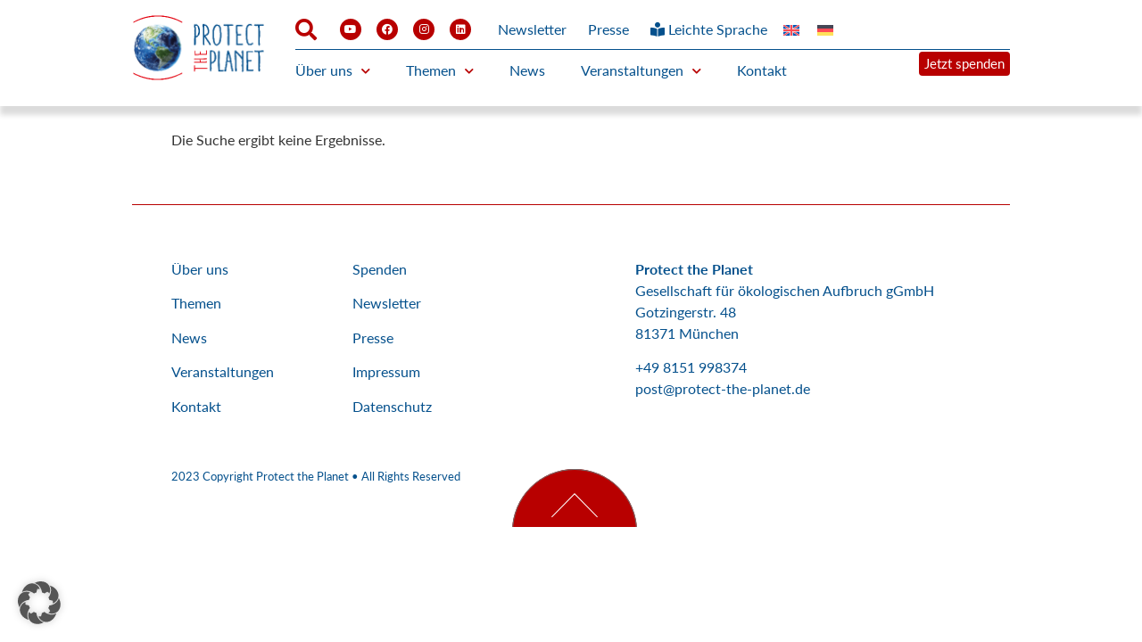

--- FILE ---
content_type: text/html; charset=UTF-8
request_url: https://www.protect-the-planet.de/tag/campaigning-school/
body_size: 21503
content:
<!doctype html>
<html lang="de-DE">
<head>
	<meta charset="UTF-8">
	<meta name="viewport" content="width=device-width, initial-scale=1">
	<link rel="profile" href="https://gmpg.org/xfn/11">
	<meta name='robots' content='index, follow, max-image-preview:large, max-snippet:-1, max-video-preview:-1' />

	<!-- This site is optimized with the Yoast SEO plugin v26.8 - https://yoast.com/product/yoast-seo-wordpress/ -->
	<title>campaigning school Archive - Protect the Planet</title>
	<link rel="canonical" href="https://www.protect-the-planet.de/tag/campaigning-school/" />
	<meta property="og:locale" content="de_DE" />
	<meta property="og:type" content="article" />
	<meta property="og:title" content="campaigning school Archive - Protect the Planet" />
	<meta property="og:url" content="https://www.protect-the-planet.de/tag/campaigning-school/" />
	<meta property="og:site_name" content="Protect the Planet" />
	<meta name="twitter:card" content="summary_large_image" />
	<meta name="twitter:site" content="@PtP_de" />
	<script type="application/ld+json" class="yoast-schema-graph">{"@context":"https://schema.org","@graph":[{"@type":"CollectionPage","@id":"https://www.protect-the-planet.de/tag/campaigning-school/","url":"https://www.protect-the-planet.de/tag/campaigning-school/","name":"campaigning school Archive - Protect the Planet","isPartOf":{"@id":"https://www.protect-the-planet.de/#website"},"breadcrumb":{"@id":"https://www.protect-the-planet.de/tag/campaigning-school/#breadcrumb"},"inLanguage":"de"},{"@type":"BreadcrumbList","@id":"https://www.protect-the-planet.de/tag/campaigning-school/#breadcrumb","itemListElement":[{"@type":"ListItem","position":1,"name":"Startseite","item":"https://www.protect-the-planet.de/"},{"@type":"ListItem","position":2,"name":"campaigning school"}]},{"@type":"WebSite","@id":"https://www.protect-the-planet.de/#website","url":"https://www.protect-the-planet.de/","name":"Protect the Planet","description":"If we don&#039;t change, the climate will.","publisher":{"@id":"https://www.protect-the-planet.de/#organization"},"alternateName":"Protect the Panet gGmbH","potentialAction":[{"@type":"SearchAction","target":{"@type":"EntryPoint","urlTemplate":"https://www.protect-the-planet.de/?s={search_term_string}"},"query-input":{"@type":"PropertyValueSpecification","valueRequired":true,"valueName":"search_term_string"}}],"inLanguage":"de"},{"@type":"Organization","@id":"https://www.protect-the-planet.de/#organization","name":"Protect the Planet","url":"https://www.protect-the-planet.de/","logo":{"@type":"ImageObject","inLanguage":"de","@id":"https://www.protect-the-planet.de/#/schema/logo/image/","url":"https://www.protect-the-planet.de/wp-content/uploads/2023/09/LOGO-positiv_transparent-klein.png","contentUrl":"https://www.protect-the-planet.de/wp-content/uploads/2023/09/LOGO-positiv_transparent-klein.png","width":123,"height":68,"caption":"Protect the Planet"},"image":{"@id":"https://www.protect-the-planet.de/#/schema/logo/image/"},"sameAs":["https://www.facebook.com/protecttheplanetDE/","https://x.com/PtP_de","https://www.instagram.com/protecttheplanetorg/","https://www.linkedin.com/company/protect-the-planet","https://www.youtube.com/@protecttheplanet"]}]}</script>
	<!-- / Yoast SEO plugin. -->


<link rel='dns-prefetch' href='//www.protect-the-planet.de' />
<link rel="alternate" type="application/rss+xml" title="Protect the Planet &raquo; Feed" href="https://www.protect-the-planet.de/feed/" />
<link rel="alternate" type="application/rss+xml" title="Protect the Planet &raquo; Kommentar-Feed" href="https://www.protect-the-planet.de/comments/feed/" />
<link rel="alternate" type="text/calendar" title="Protect the Planet &raquo; iCal Feed" href="https://www.protect-the-planet.de/old-events/?ical=1" />
<link rel="alternate" type="application/rss+xml" title="Protect the Planet &raquo; campaigning school Schlagwort-Feed" href="https://www.protect-the-planet.de/tag/campaigning-school/feed/" />
<style id='wp-img-auto-sizes-contain-inline-css'>
img:is([sizes=auto i],[sizes^="auto," i]){contain-intrinsic-size:3000px 1500px}
/*# sourceURL=wp-img-auto-sizes-contain-inline-css */
</style>
<style id='wp-emoji-styles-inline-css'>

	img.wp-smiley, img.emoji {
		display: inline !important;
		border: none !important;
		box-shadow: none !important;
		height: 1em !important;
		width: 1em !important;
		margin: 0 0.07em !important;
		vertical-align: -0.1em !important;
		background: none !important;
		padding: 0 !important;
	}
/*# sourceURL=wp-emoji-styles-inline-css */
</style>
<link rel='stylesheet' id='wp-block-library-css' href='https://www.protect-the-planet.de/wp-includes/css/dist/block-library/style.min.css?ver=6.9' media='all' />
<style id='global-styles-inline-css'>
:root{--wp--preset--aspect-ratio--square: 1;--wp--preset--aspect-ratio--4-3: 4/3;--wp--preset--aspect-ratio--3-4: 3/4;--wp--preset--aspect-ratio--3-2: 3/2;--wp--preset--aspect-ratio--2-3: 2/3;--wp--preset--aspect-ratio--16-9: 16/9;--wp--preset--aspect-ratio--9-16: 9/16;--wp--preset--color--black: #000000;--wp--preset--color--cyan-bluish-gray: #abb8c3;--wp--preset--color--white: #ffffff;--wp--preset--color--pale-pink: #f78da7;--wp--preset--color--vivid-red: #cf2e2e;--wp--preset--color--luminous-vivid-orange: #ff6900;--wp--preset--color--luminous-vivid-amber: #fcb900;--wp--preset--color--light-green-cyan: #7bdcb5;--wp--preset--color--vivid-green-cyan: #00d084;--wp--preset--color--pale-cyan-blue: #8ed1fc;--wp--preset--color--vivid-cyan-blue: #0693e3;--wp--preset--color--vivid-purple: #9b51e0;--wp--preset--gradient--vivid-cyan-blue-to-vivid-purple: linear-gradient(135deg,rgb(6,147,227) 0%,rgb(155,81,224) 100%);--wp--preset--gradient--light-green-cyan-to-vivid-green-cyan: linear-gradient(135deg,rgb(122,220,180) 0%,rgb(0,208,130) 100%);--wp--preset--gradient--luminous-vivid-amber-to-luminous-vivid-orange: linear-gradient(135deg,rgb(252,185,0) 0%,rgb(255,105,0) 100%);--wp--preset--gradient--luminous-vivid-orange-to-vivid-red: linear-gradient(135deg,rgb(255,105,0) 0%,rgb(207,46,46) 100%);--wp--preset--gradient--very-light-gray-to-cyan-bluish-gray: linear-gradient(135deg,rgb(238,238,238) 0%,rgb(169,184,195) 100%);--wp--preset--gradient--cool-to-warm-spectrum: linear-gradient(135deg,rgb(74,234,220) 0%,rgb(151,120,209) 20%,rgb(207,42,186) 40%,rgb(238,44,130) 60%,rgb(251,105,98) 80%,rgb(254,248,76) 100%);--wp--preset--gradient--blush-light-purple: linear-gradient(135deg,rgb(255,206,236) 0%,rgb(152,150,240) 100%);--wp--preset--gradient--blush-bordeaux: linear-gradient(135deg,rgb(254,205,165) 0%,rgb(254,45,45) 50%,rgb(107,0,62) 100%);--wp--preset--gradient--luminous-dusk: linear-gradient(135deg,rgb(255,203,112) 0%,rgb(199,81,192) 50%,rgb(65,88,208) 100%);--wp--preset--gradient--pale-ocean: linear-gradient(135deg,rgb(255,245,203) 0%,rgb(182,227,212) 50%,rgb(51,167,181) 100%);--wp--preset--gradient--electric-grass: linear-gradient(135deg,rgb(202,248,128) 0%,rgb(113,206,126) 100%);--wp--preset--gradient--midnight: linear-gradient(135deg,rgb(2,3,129) 0%,rgb(40,116,252) 100%);--wp--preset--font-size--small: 13px;--wp--preset--font-size--medium: 20px;--wp--preset--font-size--large: 36px;--wp--preset--font-size--x-large: 42px;--wp--preset--spacing--20: 0.44rem;--wp--preset--spacing--30: 0.67rem;--wp--preset--spacing--40: 1rem;--wp--preset--spacing--50: 1.5rem;--wp--preset--spacing--60: 2.25rem;--wp--preset--spacing--70: 3.38rem;--wp--preset--spacing--80: 5.06rem;--wp--preset--shadow--natural: 6px 6px 9px rgba(0, 0, 0, 0.2);--wp--preset--shadow--deep: 12px 12px 50px rgba(0, 0, 0, 0.4);--wp--preset--shadow--sharp: 6px 6px 0px rgba(0, 0, 0, 0.2);--wp--preset--shadow--outlined: 6px 6px 0px -3px rgb(255, 255, 255), 6px 6px rgb(0, 0, 0);--wp--preset--shadow--crisp: 6px 6px 0px rgb(0, 0, 0);}:root { --wp--style--global--content-size: 800px;--wp--style--global--wide-size: 1200px; }:where(body) { margin: 0; }.wp-site-blocks > .alignleft { float: left; margin-right: 2em; }.wp-site-blocks > .alignright { float: right; margin-left: 2em; }.wp-site-blocks > .aligncenter { justify-content: center; margin-left: auto; margin-right: auto; }:where(.wp-site-blocks) > * { margin-block-start: 24px; margin-block-end: 0; }:where(.wp-site-blocks) > :first-child { margin-block-start: 0; }:where(.wp-site-blocks) > :last-child { margin-block-end: 0; }:root { --wp--style--block-gap: 24px; }:root :where(.is-layout-flow) > :first-child{margin-block-start: 0;}:root :where(.is-layout-flow) > :last-child{margin-block-end: 0;}:root :where(.is-layout-flow) > *{margin-block-start: 24px;margin-block-end: 0;}:root :where(.is-layout-constrained) > :first-child{margin-block-start: 0;}:root :where(.is-layout-constrained) > :last-child{margin-block-end: 0;}:root :where(.is-layout-constrained) > *{margin-block-start: 24px;margin-block-end: 0;}:root :where(.is-layout-flex){gap: 24px;}:root :where(.is-layout-grid){gap: 24px;}.is-layout-flow > .alignleft{float: left;margin-inline-start: 0;margin-inline-end: 2em;}.is-layout-flow > .alignright{float: right;margin-inline-start: 2em;margin-inline-end: 0;}.is-layout-flow > .aligncenter{margin-left: auto !important;margin-right: auto !important;}.is-layout-constrained > .alignleft{float: left;margin-inline-start: 0;margin-inline-end: 2em;}.is-layout-constrained > .alignright{float: right;margin-inline-start: 2em;margin-inline-end: 0;}.is-layout-constrained > .aligncenter{margin-left: auto !important;margin-right: auto !important;}.is-layout-constrained > :where(:not(.alignleft):not(.alignright):not(.alignfull)){max-width: var(--wp--style--global--content-size);margin-left: auto !important;margin-right: auto !important;}.is-layout-constrained > .alignwide{max-width: var(--wp--style--global--wide-size);}body .is-layout-flex{display: flex;}.is-layout-flex{flex-wrap: wrap;align-items: center;}.is-layout-flex > :is(*, div){margin: 0;}body .is-layout-grid{display: grid;}.is-layout-grid > :is(*, div){margin: 0;}body{padding-top: 0px;padding-right: 0px;padding-bottom: 0px;padding-left: 0px;}a:where(:not(.wp-element-button)){text-decoration: underline;}:root :where(.wp-element-button, .wp-block-button__link){background-color: #32373c;border-width: 0;color: #fff;font-family: inherit;font-size: inherit;font-style: inherit;font-weight: inherit;letter-spacing: inherit;line-height: inherit;padding-top: calc(0.667em + 2px);padding-right: calc(1.333em + 2px);padding-bottom: calc(0.667em + 2px);padding-left: calc(1.333em + 2px);text-decoration: none;text-transform: inherit;}.has-black-color{color: var(--wp--preset--color--black) !important;}.has-cyan-bluish-gray-color{color: var(--wp--preset--color--cyan-bluish-gray) !important;}.has-white-color{color: var(--wp--preset--color--white) !important;}.has-pale-pink-color{color: var(--wp--preset--color--pale-pink) !important;}.has-vivid-red-color{color: var(--wp--preset--color--vivid-red) !important;}.has-luminous-vivid-orange-color{color: var(--wp--preset--color--luminous-vivid-orange) !important;}.has-luminous-vivid-amber-color{color: var(--wp--preset--color--luminous-vivid-amber) !important;}.has-light-green-cyan-color{color: var(--wp--preset--color--light-green-cyan) !important;}.has-vivid-green-cyan-color{color: var(--wp--preset--color--vivid-green-cyan) !important;}.has-pale-cyan-blue-color{color: var(--wp--preset--color--pale-cyan-blue) !important;}.has-vivid-cyan-blue-color{color: var(--wp--preset--color--vivid-cyan-blue) !important;}.has-vivid-purple-color{color: var(--wp--preset--color--vivid-purple) !important;}.has-black-background-color{background-color: var(--wp--preset--color--black) !important;}.has-cyan-bluish-gray-background-color{background-color: var(--wp--preset--color--cyan-bluish-gray) !important;}.has-white-background-color{background-color: var(--wp--preset--color--white) !important;}.has-pale-pink-background-color{background-color: var(--wp--preset--color--pale-pink) !important;}.has-vivid-red-background-color{background-color: var(--wp--preset--color--vivid-red) !important;}.has-luminous-vivid-orange-background-color{background-color: var(--wp--preset--color--luminous-vivid-orange) !important;}.has-luminous-vivid-amber-background-color{background-color: var(--wp--preset--color--luminous-vivid-amber) !important;}.has-light-green-cyan-background-color{background-color: var(--wp--preset--color--light-green-cyan) !important;}.has-vivid-green-cyan-background-color{background-color: var(--wp--preset--color--vivid-green-cyan) !important;}.has-pale-cyan-blue-background-color{background-color: var(--wp--preset--color--pale-cyan-blue) !important;}.has-vivid-cyan-blue-background-color{background-color: var(--wp--preset--color--vivid-cyan-blue) !important;}.has-vivid-purple-background-color{background-color: var(--wp--preset--color--vivid-purple) !important;}.has-black-border-color{border-color: var(--wp--preset--color--black) !important;}.has-cyan-bluish-gray-border-color{border-color: var(--wp--preset--color--cyan-bluish-gray) !important;}.has-white-border-color{border-color: var(--wp--preset--color--white) !important;}.has-pale-pink-border-color{border-color: var(--wp--preset--color--pale-pink) !important;}.has-vivid-red-border-color{border-color: var(--wp--preset--color--vivid-red) !important;}.has-luminous-vivid-orange-border-color{border-color: var(--wp--preset--color--luminous-vivid-orange) !important;}.has-luminous-vivid-amber-border-color{border-color: var(--wp--preset--color--luminous-vivid-amber) !important;}.has-light-green-cyan-border-color{border-color: var(--wp--preset--color--light-green-cyan) !important;}.has-vivid-green-cyan-border-color{border-color: var(--wp--preset--color--vivid-green-cyan) !important;}.has-pale-cyan-blue-border-color{border-color: var(--wp--preset--color--pale-cyan-blue) !important;}.has-vivid-cyan-blue-border-color{border-color: var(--wp--preset--color--vivid-cyan-blue) !important;}.has-vivid-purple-border-color{border-color: var(--wp--preset--color--vivid-purple) !important;}.has-vivid-cyan-blue-to-vivid-purple-gradient-background{background: var(--wp--preset--gradient--vivid-cyan-blue-to-vivid-purple) !important;}.has-light-green-cyan-to-vivid-green-cyan-gradient-background{background: var(--wp--preset--gradient--light-green-cyan-to-vivid-green-cyan) !important;}.has-luminous-vivid-amber-to-luminous-vivid-orange-gradient-background{background: var(--wp--preset--gradient--luminous-vivid-amber-to-luminous-vivid-orange) !important;}.has-luminous-vivid-orange-to-vivid-red-gradient-background{background: var(--wp--preset--gradient--luminous-vivid-orange-to-vivid-red) !important;}.has-very-light-gray-to-cyan-bluish-gray-gradient-background{background: var(--wp--preset--gradient--very-light-gray-to-cyan-bluish-gray) !important;}.has-cool-to-warm-spectrum-gradient-background{background: var(--wp--preset--gradient--cool-to-warm-spectrum) !important;}.has-blush-light-purple-gradient-background{background: var(--wp--preset--gradient--blush-light-purple) !important;}.has-blush-bordeaux-gradient-background{background: var(--wp--preset--gradient--blush-bordeaux) !important;}.has-luminous-dusk-gradient-background{background: var(--wp--preset--gradient--luminous-dusk) !important;}.has-pale-ocean-gradient-background{background: var(--wp--preset--gradient--pale-ocean) !important;}.has-electric-grass-gradient-background{background: var(--wp--preset--gradient--electric-grass) !important;}.has-midnight-gradient-background{background: var(--wp--preset--gradient--midnight) !important;}.has-small-font-size{font-size: var(--wp--preset--font-size--small) !important;}.has-medium-font-size{font-size: var(--wp--preset--font-size--medium) !important;}.has-large-font-size{font-size: var(--wp--preset--font-size--large) !important;}.has-x-large-font-size{font-size: var(--wp--preset--font-size--x-large) !important;}
/*# sourceURL=global-styles-inline-css */
</style>

<link rel='stylesheet' id='tribe-events-v2-single-skeleton-css' href='https://www.protect-the-planet.de/wp-content/plugins/the-events-calendar/build/css/tribe-events-single-skeleton.css?ver=6.15.14' media='all' />
<link rel='stylesheet' id='tribe-events-v2-single-skeleton-full-css' href='https://www.protect-the-planet.de/wp-content/plugins/the-events-calendar/build/css/tribe-events-single-full.css?ver=6.15.14' media='all' />
<link rel='stylesheet' id='tec-events-elementor-widgets-base-styles-css' href='https://www.protect-the-planet.de/wp-content/plugins/the-events-calendar/build/css/integrations/plugins/elementor/widgets/widget-base.css?ver=6.15.14' media='all' />
<link rel='stylesheet' id='wpml-legacy-horizontal-list-0-css' href='https://www.protect-the-planet.de/wp-content/plugins/sitepress-multilingual-cms/templates/language-switchers/legacy-list-horizontal/style.min.css?ver=1' media='all' />
<link rel='stylesheet' id='hello-elementor-css' href='https://www.protect-the-planet.de/wp-content/themes/hello-elementor/assets/css/reset.css?ver=3.4.4' media='all' />
<link rel='stylesheet' id='hello-elementor-theme-style-css' href='https://www.protect-the-planet.de/wp-content/themes/hello-elementor/assets/css/theme.css?ver=3.4.4' media='all' />
<link rel='stylesheet' id='hello-elementor-header-footer-css' href='https://www.protect-the-planet.de/wp-content/themes/hello-elementor/assets/css/header-footer.css?ver=3.4.4' media='all' />
<link rel='stylesheet' id='elementor-frontend-css' href='https://www.protect-the-planet.de/wp-content/plugins/elementor/assets/css/frontend.min.css?ver=3.33.2' media='all' />
<link rel='stylesheet' id='elementor-post-8-css' href='https://www.protect-the-planet.de/wp-content/uploads/elementor/css/post-8.css?ver=1768946616' media='all' />
<link rel='stylesheet' id='widget-image-css' href='https://www.protect-the-planet.de/wp-content/plugins/elementor/assets/css/widget-image.min.css?ver=3.33.2' media='all' />
<link rel='stylesheet' id='widget-social-icons-css' href='https://www.protect-the-planet.de/wp-content/plugins/elementor/assets/css/widget-social-icons.min.css?ver=3.33.2' media='all' />
<link rel='stylesheet' id='e-apple-webkit-css' href='https://www.protect-the-planet.de/wp-content/plugins/elementor/assets/css/conditionals/apple-webkit.min.css?ver=3.33.2' media='all' />
<link rel='stylesheet' id='widget-nav-menu-css' href='https://www.protect-the-planet.de/wp-content/plugins/elementor-pro/assets/css/widget-nav-menu.min.css?ver=3.33.1' media='all' />
<link rel='stylesheet' id='widget-posts-css' href='https://www.protect-the-planet.de/wp-content/plugins/elementor-pro/assets/css/widget-posts.min.css?ver=3.33.1' media='all' />
<link rel='stylesheet' id='e-popup-css' href='https://www.protect-the-planet.de/wp-content/plugins/elementor-pro/assets/css/conditionals/popup.min.css?ver=3.33.1' media='all' />
<link rel='stylesheet' id='elementor-icons-css' href='https://www.protect-the-planet.de/wp-content/plugins/elementor/assets/lib/eicons/css/elementor-icons.min.css?ver=5.44.0' media='all' />
<link rel='stylesheet' id='font-awesome-5-all-css' href='https://www.protect-the-planet.de/wp-content/plugins/elementor/assets/lib/font-awesome/css/all.min.css?ver=3.33.2' media='all' />
<link rel='stylesheet' id='font-awesome-4-shim-css' href='https://www.protect-the-planet.de/wp-content/plugins/elementor/assets/lib/font-awesome/css/v4-shims.min.css?ver=3.33.2' media='all' />
<link rel='stylesheet' id='elementor-post-14339-css' href='https://www.protect-the-planet.de/wp-content/uploads/elementor/css/post-14339.css?ver=1768946616' media='all' />
<link rel='stylesheet' id='elementor-post-14787-css' href='https://www.protect-the-planet.de/wp-content/uploads/elementor/css/post-14787.css?ver=1768946616' media='all' />
<link rel='stylesheet' id='elementor-post-29173-css' href='https://www.protect-the-planet.de/wp-content/uploads/elementor/css/post-29173.css?ver=1768946667' media='all' />
<link rel='stylesheet' id='elementor-post-15161-css' href='https://www.protect-the-planet.de/wp-content/uploads/elementor/css/post-15161.css?ver=1768946616' media='all' />
<link rel='stylesheet' id='borlabs-cookie-custom-css' href='https://www.protect-the-planet.de/wp-content/cache/borlabs-cookie/1/borlabs-cookie-1-de.css?ver=3.3.23-24' media='all' />
<link rel='stylesheet' id='elementor-icons-shared-0-css' href='https://www.protect-the-planet.de/wp-content/plugins/elementor/assets/lib/font-awesome/css/fontawesome.min.css?ver=5.15.3' media='all' />
<link rel='stylesheet' id='elementor-icons-fa-solid-css' href='https://www.protect-the-planet.de/wp-content/plugins/elementor/assets/lib/font-awesome/css/solid.min.css?ver=5.15.3' media='all' />
<link rel='stylesheet' id='elementor-icons-fa-brands-css' href='https://www.protect-the-planet.de/wp-content/plugins/elementor/assets/lib/font-awesome/css/brands.min.css?ver=5.15.3' media='all' />
<script id="wpml-cookie-js-extra">
var wpml_cookies = {"wp-wpml_current_language":{"value":"de","expires":1,"path":"/"}};
var wpml_cookies = {"wp-wpml_current_language":{"value":"de","expires":1,"path":"/"}};
//# sourceURL=wpml-cookie-js-extra
</script>
<script src="https://www.protect-the-planet.de/wp-content/plugins/sitepress-multilingual-cms/res/js/cookies/language-cookie.js?ver=476000" id="wpml-cookie-js" defer data-wp-strategy="defer"></script>
<script src="https://www.protect-the-planet.de/wp-includes/js/jquery/jquery.min.js?ver=3.7.1" id="jquery-core-js"></script>
<script src="https://www.protect-the-planet.de/wp-includes/js/jquery/jquery-migrate.min.js?ver=3.4.1" id="jquery-migrate-js"></script>
<script src="https://www.protect-the-planet.de/wp-content/plugins/elementor/assets/lib/font-awesome/js/v4-shims.min.js?ver=3.33.2" id="font-awesome-4-shim-js"></script>
<script data-no-optimize="1" data-no-minify="1" data-cfasync="false" src="https://www.protect-the-planet.de/wp-content/cache/borlabs-cookie/1/borlabs-cookie-config-de.json.js?ver=3.3.23-44" id="borlabs-cookie-config-js"></script>
<script data-no-optimize="1" data-no-minify="1" data-cfasync="false" src="https://www.protect-the-planet.de/wp-content/plugins/borlabs-cookie/assets/javascript/borlabs-cookie-prioritize.min.js?ver=3.3.23" id="borlabs-cookie-prioritize-js"></script>
<link rel="https://api.w.org/" href="https://www.protect-the-planet.de/wp-json/" /><link rel="alternate" title="JSON" type="application/json" href="https://www.protect-the-planet.de/wp-json/wp/v2/tags/1154" /><link rel="EditURI" type="application/rsd+xml" title="RSD" href="https://www.protect-the-planet.de/xmlrpc.php?rsd" />
<meta name="generator" content="WordPress 6.9" />
<meta name="generator" content="WPML ver:4.7.6 stt:1,3;" />
<meta name="tec-api-version" content="v1"><meta name="tec-api-origin" content="https://www.protect-the-planet.de"><link rel="alternate" href="https://www.protect-the-planet.de/wp-json/tribe/events/v1/events/?tags=campaigning-school" /><meta name="generator" content="Elementor 3.33.2; features: additional_custom_breakpoints; settings: css_print_method-external, google_font-disabled, font_display-swap">
<style>
	.tribe-events .tribe-events-calendar-month__day-cell--mobile {
		background-color: #ffffff;
		border-radius: 0;
		border: 1px solid #eeeeee;
	}
	.tribe-events .tribe-events-calendar-month__day-cell--selected, .tribe-events .tribe-events-calendar-month__day-cell--selected:focus, .tribe-events .tribe-events-calendar-month__day-cell--selected:hover {
		background-color: #eeeeee;
	}
</style>
<script data-borlabs-cookie-script-blocker-ignore>
if ('0' === '1' && ('0' === '1' || '1' === '1')) {
    window['gtag_enable_tcf_support'] = true;
}
window.dataLayer = window.dataLayer || [];
if (typeof gtag !== 'function') {
    function gtag() {
        dataLayer.push(arguments);
    }
}
gtag('set', 'developer_id.dYjRjMm', true);
if ('0' === '1' || '1' === '1') {
    if (window.BorlabsCookieGoogleConsentModeDefaultSet !== true) {
        let getCookieValue = function (name) {
            return document.cookie.match('(^|;)\\s*' + name + '\\s*=\\s*([^;]+)')?.pop() || '';
        };
        let cookieValue = getCookieValue('borlabs-cookie-gcs');
        let consentsFromCookie = {};
        if (cookieValue !== '') {
            consentsFromCookie = JSON.parse(decodeURIComponent(cookieValue));
        }
        let defaultValues = {
            'ad_storage': 'denied',
            'ad_user_data': 'denied',
            'ad_personalization': 'denied',
            'analytics_storage': 'denied',
            'functionality_storage': 'denied',
            'personalization_storage': 'denied',
            'security_storage': 'denied',
            'wait_for_update': 500,
        };
        gtag('consent', 'default', { ...defaultValues, ...consentsFromCookie });
    }
    window.BorlabsCookieGoogleConsentModeDefaultSet = true;
    let borlabsCookieConsentChangeHandler = function () {
        window.dataLayer = window.dataLayer || [];
        if (typeof gtag !== 'function') { function gtag(){dataLayer.push(arguments);} }

        let getCookieValue = function (name) {
            return document.cookie.match('(^|;)\\s*' + name + '\\s*=\\s*([^;]+)')?.pop() || '';
        };
        let cookieValue = getCookieValue('borlabs-cookie-gcs');
        let consentsFromCookie = {};
        if (cookieValue !== '') {
            consentsFromCookie = JSON.parse(decodeURIComponent(cookieValue));
        }

        consentsFromCookie.analytics_storage = BorlabsCookie.Consents.hasConsent('google-analytics') ? 'granted' : 'denied';

        BorlabsCookie.CookieLibrary.setCookie(
            'borlabs-cookie-gcs',
            JSON.stringify(consentsFromCookie),
            BorlabsCookie.Settings.automaticCookieDomainAndPath.value ? '' : BorlabsCookie.Settings.cookieDomain.value,
            BorlabsCookie.Settings.cookiePath.value,
            BorlabsCookie.Cookie.getPluginCookie().expires,
            BorlabsCookie.Settings.cookieSecure.value,
            BorlabsCookie.Settings.cookieSameSite.value
        );
    }
    document.addEventListener('borlabs-cookie-consent-saved', borlabsCookieConsentChangeHandler);
    document.addEventListener('borlabs-cookie-handle-unblock', borlabsCookieConsentChangeHandler);
}
if ('0' === '1') {
    gtag("js", new Date());
    gtag("config", "G-8X3FM9D2ED", {"anonymize_ip": true});

    (function (w, d, s, i) {
        var f = d.getElementsByTagName(s)[0],
            j = d.createElement(s);
        j.async = true;
        j.src =
            "https://www.googletagmanager.com/gtag/js?id=" + i;
        f.parentNode.insertBefore(j, f);
    })(window, document, "script", "G-8X3FM9D2ED");
}
</script><script data-no-optimize="1" data-no-minify="1" data-cfasync="false" data-borlabs-cookie-script-blocker-ignore>
    (function () {
        if ('0' === '1' && 'ad_storage' === '1') {
            window['gtag_enable_tcf_support'] = true;
        }
        window.dataLayer = window.dataLayer || [];
        if (typeof window.gtag !== 'function') {
            window.gtag = function () {
                window.dataLayer.push(arguments);
            };
        }
        gtag('set', 'developer_id.dYjRjMm', true);
        if ('ad_storage' === '1') {
            let getCookieValue = function (name) {
                return document.cookie.match('(^|;)\\s*' + name + '\\s*=\\s*([^;]+)')?.pop() || '';
            };
            const gtmRegionsData = '[{"google-tag-manager-cm-region":"","google-tag-manager-cm-default-ad-storage":"denied","google-tag-manager-cm-default-ad-personalization":"denied","google-tag-manager-cm-default-ad-user-data":"denied","google-tag-manager-cm-default-analytics-storage":"denied","google-tag-manager-cm-default-functionality-storage":"denied","google-tag-manager-cm-default-personalization-storage":"denied","google-tag-manager-cm-default-security-storage":"denied"}]';
            let gtmRegions = [];
            if (gtmRegionsData !== '\{\{ google-tag-manager-cm-regional-defaults \}\}') {
                gtmRegions = JSON.parse(gtmRegionsData);
            }
            let defaultRegion = null;
            for (let gtmRegionIndex in gtmRegions) {
                let gtmRegion = gtmRegions[gtmRegionIndex];
                if (gtmRegion['google-tag-manager-cm-region'] === '') {
                    defaultRegion = gtmRegion;
                } else {
                    gtag('consent', 'default', {
                        'ad_storage': gtmRegion['google-tag-manager-cm-default-ad-storage'],
                        'ad_user_data': gtmRegion['google-tag-manager-cm-default-ad-user-data'],
                        'ad_personalization': gtmRegion['google-tag-manager-cm-default-ad-personalization'],
                        'analytics_storage': gtmRegion['google-tag-manager-cm-default-analytics-storage'],
                        'functionality_storage': gtmRegion['google-tag-manager-cm-default-functionality-storage'],
                        'personalization_storage': gtmRegion['google-tag-manager-cm-default-personalization-storage'],
                        'security_storage': gtmRegion['google-tag-manager-cm-default-security-storage'],
                        'region': gtmRegion['google-tag-manager-cm-region'].toUpperCase().split(','),
						'wait_for_update': 500,
                    });
                }
            }
            let cookieValue = getCookieValue('borlabs-cookie-gcs');
            let consentsFromCookie = {};
            if (cookieValue !== '') {
                consentsFromCookie = JSON.parse(decodeURIComponent(cookieValue));
            }
            let defaultValues = {
                'ad_storage': defaultRegion === null ? 'denied' : defaultRegion['google-tag-manager-cm-default-ad-storage'],
                'ad_user_data': defaultRegion === null ? 'denied' : defaultRegion['google-tag-manager-cm-default-ad-user-data'],
                'ad_personalization': defaultRegion === null ? 'denied' : defaultRegion['google-tag-manager-cm-default-ad-personalization'],
                'analytics_storage': defaultRegion === null ? 'denied' : defaultRegion['google-tag-manager-cm-default-analytics-storage'],
                'functionality_storage': defaultRegion === null ? 'denied' : defaultRegion['google-tag-manager-cm-default-functionality-storage'],
                'personalization_storage': defaultRegion === null ? 'denied' : defaultRegion['google-tag-manager-cm-default-personalization-storage'],
                'security_storage': defaultRegion === null ? 'denied' : defaultRegion['google-tag-manager-cm-default-security-storage'],
                'wait_for_update': 500,
            };
            gtag('consent', 'default', {...defaultValues, ...consentsFromCookie});
            gtag('set', 'ads_data_redaction', true);
        }

        if ('0' === '1') {
            let url = new URL(window.location.href);

            if ((url.searchParams.has('gtm_debug') && url.searchParams.get('gtm_debug') !== '') || document.cookie.indexOf('__TAG_ASSISTANT=') !== -1 || document.documentElement.hasAttribute('data-tag-assistant-present')) {
                /* GTM block start */
                (function(w,d,s,l,i){w[l]=w[l]||[];w[l].push({'gtm.start':
                        new Date().getTime(),event:'gtm.js'});var f=d.getElementsByTagName(s)[0],
                    j=d.createElement(s),dl=l!='dataLayer'?'&l='+l:'';j.async=true;j.src=
                    'https://www.googletagmanager.com/gtm.js?id='+i+dl;f.parentNode.insertBefore(j,f);
                })(window,document,'script','dataLayer','GTM-TB3M72D');
                /* GTM block end */
            } else {
                /* GTM block start */
                (function(w,d,s,l,i){w[l]=w[l]||[];w[l].push({'gtm.start':
                        new Date().getTime(),event:'gtm.js'});var f=d.getElementsByTagName(s)[0],
                    j=d.createElement(s),dl=l!='dataLayer'?'&l='+l:'';j.async=true;j.src=
                    'https://www.protect-the-planet.de/wp-content/uploads/borlabs-cookie/' + i + '.js?ver=not-set-yet';f.parentNode.insertBefore(j,f);
                })(window,document,'script','dataLayer','GTM-TB3M72D');
                /* GTM block end */
            }
        }


        let borlabsCookieConsentChangeHandler = function () {
            window.dataLayer = window.dataLayer || [];
            if (typeof window.gtag !== 'function') {
                window.gtag = function() {
                    window.dataLayer.push(arguments);
                };
            }

            let consents = BorlabsCookie.Cookie.getPluginCookie().consents;

            if ('ad_storage' === '1') {
                let gtmConsents = {};
                let customConsents = {};

				let services = BorlabsCookie.Services._services;

				for (let service in services) {
					if (service !== 'borlabs-cookie') {
						customConsents['borlabs_cookie_' + service.replaceAll('-', '_')] = BorlabsCookie.Consents.hasConsent(service) ? 'granted' : 'denied';
					}
				}

                if ('0' === '1') {
                    gtmConsents = {
                        'analytics_storage': BorlabsCookie.Consents.hasConsentForServiceGroup('statistics') === true ? 'granted' : 'denied',
                        'functionality_storage': BorlabsCookie.Consents.hasConsentForServiceGroup('statistics') === true ? 'granted' : 'denied',
                        'personalization_storage': BorlabsCookie.Consents.hasConsentForServiceGroup('statistics') === true ? 'granted' : 'denied',
                        'security_storage': BorlabsCookie.Consents.hasConsentForServiceGroup('statistics') === true ? 'granted' : 'denied',
                    };
                } else {
                    gtmConsents = {
                        'ad_storage': BorlabsCookie.Consents.hasConsentForServiceGroup('statistics') === true ? 'granted' : 'denied',
                        'ad_user_data': BorlabsCookie.Consents.hasConsentForServiceGroup('statistics') === true ? 'granted' : 'denied',
                        'ad_personalization': BorlabsCookie.Consents.hasConsentForServiceGroup('statistics') === true ? 'granted' : 'denied',
                        'analytics_storage': BorlabsCookie.Consents.hasConsentForServiceGroup('statistics') === true ? 'granted' : 'denied',
                        'functionality_storage': BorlabsCookie.Consents.hasConsentForServiceGroup('statistics') === true ? 'granted' : 'denied',
                        'personalization_storage': BorlabsCookie.Consents.hasConsentForServiceGroup('statistics') === true ? 'granted' : 'denied',
                        'security_storage': BorlabsCookie.Consents.hasConsentForServiceGroup('statistics') === true ? 'granted' : 'denied',
                    };
                }
                BorlabsCookie.CookieLibrary.setCookie(
                    'borlabs-cookie-gcs',
                    JSON.stringify(gtmConsents),
                    BorlabsCookie.Settings.automaticCookieDomainAndPath.value ? '' : BorlabsCookie.Settings.cookieDomain.value,
                    BorlabsCookie.Settings.cookiePath.value,
                    BorlabsCookie.Cookie.getPluginCookie().expires,
                    BorlabsCookie.Settings.cookieSecure.value,
                    BorlabsCookie.Settings.cookieSameSite.value
                );
                gtag('consent', 'update', {...gtmConsents, ...customConsents});
            }


            for (let serviceGroup in consents) {
                for (let service of consents[serviceGroup]) {
                    if (!window.BorlabsCookieGtmPackageSentEvents.includes(service) && service !== 'borlabs-cookie') {
                        window.dataLayer.push({
                            event: 'borlabs-cookie-opt-in-' + service,
                        });
                        window.BorlabsCookieGtmPackageSentEvents.push(service);
                    }
                }
            }
            let afterConsentsEvent = document.createEvent('Event');
            afterConsentsEvent.initEvent('borlabs-cookie-google-tag-manager-after-consents', true, true);
            document.dispatchEvent(afterConsentsEvent);
        };
        window.BorlabsCookieGtmPackageSentEvents = [];
        document.addEventListener('borlabs-cookie-consent-saved', borlabsCookieConsentChangeHandler);
        document.addEventListener('borlabs-cookie-handle-unblock', borlabsCookieConsentChangeHandler);
    })();
</script>			<style>
				.e-con.e-parent:nth-of-type(n+4):not(.e-lazyloaded):not(.e-no-lazyload),
				.e-con.e-parent:nth-of-type(n+4):not(.e-lazyloaded):not(.e-no-lazyload) * {
					background-image: none !important;
				}
				@media screen and (max-height: 1024px) {
					.e-con.e-parent:nth-of-type(n+3):not(.e-lazyloaded):not(.e-no-lazyload),
					.e-con.e-parent:nth-of-type(n+3):not(.e-lazyloaded):not(.e-no-lazyload) * {
						background-image: none !important;
					}
				}
				@media screen and (max-height: 640px) {
					.e-con.e-parent:nth-of-type(n+2):not(.e-lazyloaded):not(.e-no-lazyload),
					.e-con.e-parent:nth-of-type(n+2):not(.e-lazyloaded):not(.e-no-lazyload) * {
						background-image: none !important;
					}
				}
			</style>
			<link rel="icon" href="https://www.protect-the-planet.de/wp-content/uploads/2023/09/cropped-tab-icon-32x32.png" sizes="32x32" />
<link rel="icon" href="https://www.protect-the-planet.de/wp-content/uploads/2023/09/cropped-tab-icon-192x192.png" sizes="192x192" />
<link rel="apple-touch-icon" href="https://www.protect-the-planet.de/wp-content/uploads/2023/09/cropped-tab-icon-180x180.png" />
<meta name="msapplication-TileImage" content="https://www.protect-the-planet.de/wp-content/uploads/2023/09/cropped-tab-icon-270x270.png" />
		<style id="wp-custom-css">
			/* Slider Bullets */
.swiper-container-horizontal>.swiper-pagination-bullets, .swiper-pagination-custom, .swiper-pagination-fraction {
	bottom: 40px;
}

.overflow-hidden {
	overflow: hidden;
}

.display-none {
	display: none;
}

.pointer {
	cursor: pointer;
}

.flip-180 {
	transform: scaleY(-1);
}

.sub-arrow {
	color: #B80000;
}

/* Mailpoet */

form.mailpoet_form  {
    padding: 0px !important;
}

/* WPML */


.wpml-ls-native {
	color: #04508C;
}

.wpml-ls-native:hover {
	color: #B80000;
}

.sprache a span {
	color: #fff !important;
}

/* Events */

.single-tribe_venue, .tribe-common.tribe-events-view, .tribe-common-l-container { 
    margin-right: auto; 
    margin-left: auto; 
}

.tribe-common, .tribe-common-l-container {
	max-width: 1024px !important;
}

.tribe-events-widget .tribe-events-widget-events-list__view-more {
	margin-top: 64px !important;
}

.tribe-events-widget .tribe-events-widget-events-list__view-more-link {
	text-transform: auto !important;
}

.tribe-events-widget .tribe-events-widget-events-list__view-more-link {
    color: #ffffff !important;
}

.tribe-events-widget-events-list__view-more a {
	color: #ffffff;
	background-color: var(--e-global-color-accent );
    border-radius: 4px 4px 4px 4px;
    padding: 6px 6px 6px 6px;
	text-align: center;
}

.tribe-common .tribe-common-h7 {
    font-size: 16px;
}

.tribe-events-widget .tribe-events-widget-events-list__view-more-link {
    color: var(--tec-color-link-accent);
    text-transform: none !important;
}

.tribe-events .tribe-events-c-search__button, .tribe-events button.tribe-events-c-search__button {
    background-color: #b80000 !important;
    font-family: Lato, Sans-serif !important;
}

.tribe-events-virtual-link-button {
	background-color: #b80000 !important;
    font-family: Lato, Sans-serif !important;
}

.single-tribe_events .tribe-events-c-subscribe-dropdown__button, .tribe-block__events-link .tribe-events-c-subscribe-dropdown__button {
	border: 1px solid #b80000;
	font-family: Lato, Sans-serif !important;
	color: #b80000;
}

.tribe-events-single ul.tribe-related-events li {
	border: 0;
	background-color: #fff;
}

.tribe-events, .tribe-events-widget-events-list, .tribe-events-widget-events-list__header, .tribe-common-tribe-events, .tribe-common--breakpoint-medium.tribe-events-widget .tribe-events-widget-events-list__event-title, h1.tribe-events-single-event-title, h3.tribe-events-widget-events-list__event-title tribe-common-h7, .tribe-events-single-event-description, .tribe-events-content, .tribe-event-date-start, .tribe-event-time, .tribe-events-cost, .tribe-events-calendar-list__event-description .tribe-common-b2 .tribe-common-a11y-hidden {
	font-family: Lato, Sans-serif !important;
}

.tribe-tickets__rsvp-attendance {
	display: none !important;
}		</style>
		</head>
<body class="archive tag tag-campaigning-school tag-1154 wp-custom-logo wp-embed-responsive wp-theme-hello-elementor tribe-no-js hello-elementor-default elementor-page-29173 elementor-default elementor-template-full-width elementor-kit-8">


<a class="skip-link screen-reader-text" href="#content">Zum Inhalt springen</a>

		<header data-elementor-type="header" data-elementor-id="14339" class="elementor elementor-14339 elementor-location-header" data-elementor-post-type="elementor_library">
			<div class="elementor-element elementor-element-899f931 e-flex e-con-boxed e-con e-parent" data-id="899f931" data-element_type="container" data-settings="{&quot;position&quot;:&quot;fixed&quot;,&quot;background_background&quot;:&quot;classic&quot;}">
					<div class="e-con-inner">
		<div class="elementor-element elementor-element-cbd4d02 e-con-full e-flex e-con e-child" data-id="cbd4d02" data-element_type="container">
				<div class="elementor-element elementor-element-04bb7d3 elementor-widget elementor-widget-theme-site-logo elementor-widget-image" data-id="04bb7d3" data-element_type="widget" data-widget_type="theme-site-logo.default">
				<div class="elementor-widget-container">
											<a href="https://www.protect-the-planet.de">
			<img src="https://www.protect-the-planet.de/wp-content/uploads/2023/06/web_PtP-LOGO@2x.png" title="Protect the Planet Logo" alt="Protect the Planet Logo" loading="lazy" />				</a>
											</div>
				</div>
				</div>
		<div class="elementor-element elementor-element-20e286a e-con-full e-flex e-con e-child" data-id="20e286a" data-element_type="container">
		<div class="elementor-element elementor-element-c3ac73e e-con-full elementor-hidden-tablet elementor-hidden-mobile e-flex e-con e-child" data-id="c3ac73e" data-element_type="container">
				<div class="elementor-element elementor-element-37af28e elementor-view-default elementor-widget elementor-widget-icon" data-id="37af28e" data-element_type="widget" data-widget_type="icon.default">
				<div class="elementor-widget-container">
							<div class="elementor-icon-wrapper">
			<a class="elementor-icon" href="https://www.protect-the-planet.de/suche/">
			<i aria-hidden="true" class="fas fa-search"></i>			</a>
		</div>
						</div>
				</div>
				<div class="elementor-element elementor-element-52c2e8d elementor-shape-circle e-grid-align-right elementor-grid-0 elementor-widget elementor-widget-social-icons" data-id="52c2e8d" data-element_type="widget" data-widget_type="social-icons.default">
				<div class="elementor-widget-container">
							<div class="elementor-social-icons-wrapper elementor-grid" role="list">
							<span class="elementor-grid-item" role="listitem">
					<a class="elementor-icon elementor-social-icon elementor-social-icon-youtube elementor-repeater-item-b5b35f5" href="https://www.youtube.com/@protecttheplanet" target="_blank">
						<span class="elementor-screen-only">Youtube</span>
						<i aria-hidden="true" class="fab fa-youtube"></i>					</a>
				</span>
							<span class="elementor-grid-item" role="listitem">
					<a class="elementor-icon elementor-social-icon elementor-social-icon-facebook elementor-repeater-item-cc3bb12" href="https://www.facebook.com/protecttheplanetDE/" target="_blank">
						<span class="elementor-screen-only">Facebook</span>
						<i aria-hidden="true" class="fab fa-facebook"></i>					</a>
				</span>
							<span class="elementor-grid-item" role="listitem">
					<a class="elementor-icon elementor-social-icon elementor-social-icon-instagram elementor-repeater-item-9e992a7" href="https://www.instagram.com/protecttheplanetorg/" target="_blank">
						<span class="elementor-screen-only">Instagram</span>
						<i aria-hidden="true" class="fab fa-instagram"></i>					</a>
				</span>
							<span class="elementor-grid-item" role="listitem">
					<a class="elementor-icon elementor-social-icon elementor-social-icon-linkedin elementor-repeater-item-b062c7d" href="https://www.linkedin.com/company/protect-the-planet" target="_blank">
						<span class="elementor-screen-only">Linkedin</span>
						<i aria-hidden="true" class="fab fa-linkedin"></i>					</a>
				</span>
					</div>
						</div>
				</div>
				<div class="elementor-element elementor-element-c24b51a elementor-widget elementor-widget-text-editor" data-id="c24b51a" data-element_type="widget" data-widget_type="text-editor.default">
				<div class="elementor-widget-container">
									<p><a href="/newsletter">Newsletter</a>      <a href="/presse">Presse</a>      <a href="https://www.protect-the-planet.de/leichte-sprache/"><i class="fas fa-book-reader"></i> Leichte Sprache</a></p>								</div>
				</div>
				<div class="elementor-element elementor-element-58b5766 elementor-hidden-tablet elementor-hidden-mobile elementor-widget elementor-widget-shortcode" data-id="58b5766" data-element_type="widget" data-widget_type="shortcode.default">
				<div class="elementor-widget-container">
							<div class="elementor-shortcode">
<div class="wpml-ls-statics-shortcode_actions wpml-ls wpml-ls-legacy-list-horizontal">
	<ul><li class="wpml-ls-slot-shortcode_actions wpml-ls-item wpml-ls-item-en wpml-ls-first-item wpml-ls-item-legacy-list-horizontal">
				<a href="https://www.protect-the-planet.de/en/tag/campaigning-school-en/" class="wpml-ls-link">
                                                        <img
            class="wpml-ls-flag"
            src="https://www.protect-the-planet.de/wp-content/plugins/sitepress-multilingual-cms/res/flags/en.svg"
            alt="EN"
            width=18
            height=12
    /></a>
			</li><li class="wpml-ls-slot-shortcode_actions wpml-ls-item wpml-ls-item-de wpml-ls-current-language wpml-ls-last-item wpml-ls-item-legacy-list-horizontal">
				<a href="https://www.protect-the-planet.de/tag/campaigning-school/" class="wpml-ls-link">
                                                        <img
            class="wpml-ls-flag"
            src="https://www.protect-the-planet.de/wp-content/plugins/sitepress-multilingual-cms/res/flags/de.svg"
            alt="DE"
            width=18
            height=12
    /></a>
			</li></ul>
</div>
</div>
						</div>
				</div>
				</div>
		<div class="elementor-element elementor-element-e4ac7e7 e-con-full e-flex e-con e-child" data-id="e4ac7e7" data-element_type="container">
		<div class="elementor-element elementor-element-76bea78 e-con-full elementor-hidden-tablet elementor-hidden-mobile e-flex e-con e-child" data-id="76bea78" data-element_type="container">
				<div class="elementor-element elementor-element-cd12c0f elementor-nav-menu__align-center elementor-nav-menu--dropdown-tablet elementor-nav-menu__text-align-aside elementor-nav-menu--toggle elementor-nav-menu--burger elementor-widget elementor-widget-nav-menu" data-id="cd12c0f" data-element_type="widget" data-settings="{&quot;submenu_icon&quot;:{&quot;value&quot;:&quot;&lt;i class=\&quot;fas fa-chevron-down\&quot; aria-hidden=\&quot;true\&quot;&gt;&lt;\/i&gt;&quot;,&quot;library&quot;:&quot;fa-solid&quot;},&quot;layout&quot;:&quot;horizontal&quot;,&quot;toggle&quot;:&quot;burger&quot;}" data-widget_type="nav-menu.default">
				<div class="elementor-widget-container">
								<nav aria-label="Menü" class="elementor-nav-menu--main elementor-nav-menu__container elementor-nav-menu--layout-horizontal e--pointer-none">
				<ul id="menu-1-cd12c0f" class="elementor-nav-menu"><li class="menu-item menu-item-type-post_type menu-item-object-page menu-item-has-children menu-item-16105"><a href="https://www.protect-the-planet.de/ueber-uns/" class="elementor-item">Über uns</a>
<ul class="sub-menu elementor-nav-menu--dropdown">
	<li class="menu-item menu-item-type-post_type menu-item-object-page menu-item-16417"><a href="https://www.protect-the-planet.de/team/" class="elementor-sub-item">Team</a></li>
	<li class="menu-item menu-item-type-post_type menu-item-object-page menu-item-16429"><a href="https://www.protect-the-planet.de/beirat/" class="elementor-sub-item">Beirat</a></li>
	<li class="menu-item menu-item-type-post_type menu-item-object-page menu-item-16456"><a href="https://www.protect-the-planet.de/stiftung/" class="elementor-sub-item">Stiftung</a></li>
</ul>
</li>
<li class="menu-item menu-item-type-post_type menu-item-object-page menu-item-has-children menu-item-16136"><a href="https://www.protect-the-planet.de/themen/" class="elementor-item">Themen</a>
<ul class="sub-menu elementor-nav-menu--dropdown">
	<li class="menu-item menu-item-type-post_type menu-item-object-page menu-item-has-children menu-item-16621"><a href="https://www.protect-the-planet.de/klima-netzwerk/" class="elementor-sub-item">Klima NETZWERK</a>
	<ul class="sub-menu elementor-nav-menu--dropdown">
		<li class="menu-item menu-item-type-post_type menu-item-object-post menu-item-32520"><a href="https://www.protect-the-planet.de/klimageld/" class="elementor-sub-item">Kampagne: Klimageld</a></li>
		<li class="menu-item menu-item-type-post_type menu-item-object-post menu-item-32524"><a href="https://www.protect-the-planet.de/klimakonferenzen/" class="elementor-sub-item">Netzwerk: Klimakonferenzen</a></li>
		<li class="menu-item menu-item-type-post_type menu-item-object-post menu-item-32519"><a href="https://www.protect-the-planet.de/unternehmen-klimaschutz/" class="elementor-sub-item">Kampagne: Unternehmen Klimaschutz</a></li>
		<li class="menu-item menu-item-type-post_type menu-item-object-post menu-item-32523"><a href="https://www.protect-the-planet.de/buergerbegehren-gruenflaechen-erhalten/" class="elementor-sub-item">Bürgerbegehren „Grünflächen erhalten“</a></li>
		<li class="menu-item menu-item-type-post_type menu-item-object-post menu-item-32521"><a href="https://www.protect-the-planet.de/rettet-die-bienen/" class="elementor-sub-item">Volksbegehren &#8222;Rettet die Bienen&#8220;</a></li>
		<li class="menu-item menu-item-type-post_type menu-item-object-post menu-item-32522"><a href="https://www.protect-the-planet.de/raus-aus-der-steinkohle/" class="elementor-sub-item">Bürgerbegehren &#8222;Raus aus der Steinkohle&#8220;</a></li>
	</ul>
</li>
	<li class="menu-item menu-item-type-post_type menu-item-object-page menu-item-has-children menu-item-17336"><a href="https://www.protect-the-planet.de/klima-recht/" class="elementor-sub-item">Klima RECHT</a>
	<ul class="sub-menu elementor-nav-menu--dropdown">
		<li class="menu-item menu-item-type-post_type menu-item-object-post menu-item-32526"><a href="https://www.protect-the-planet.de/inhalt-und-folgen-des-igh-klima-rechtsgutachtens/" class="elementor-sub-item">Rechtsgutachten: Inhalt und Folgen des IGH-Klima-Rechtsgutachtens</a></li>
		<li class="menu-item menu-item-type-post_type menu-item-object-post menu-item-32528"><a href="https://www.protect-the-planet.de/biodiversitaetsklage/" class="elementor-sub-item">Verfassungsbeschwerde: Biodiversität</a></li>
		<li class="menu-item menu-item-type-post_type menu-item-object-post menu-item-32527"><a href="https://www.protect-the-planet.de/klage-gegen-umweltgift-sulfurylfluorid/" class="elementor-sub-item">Klimaklage: gegen Sulfurylfluorid</a></li>
		<li class="menu-item menu-item-type-post_type menu-item-object-post menu-item-32529"><a href="https://www.protect-the-planet.de/zukunftsklage-verfassungsbeschwerde-2-0/" class="elementor-sub-item">Verfassungsbeschwerde: Zukunftsklage – Verfassungsbeschwerde 2.0</a></li>
		<li class="menu-item menu-item-type-post_type menu-item-object-post menu-item-32531"><a href="https://www.protect-the-planet.de/rechtsgutachten-klimaschutzpflichten-unternehmen/" class="elementor-sub-item">Rechtsgutachten: Klimaschutzpflichten für Unternehmen</a></li>
		<li class="menu-item menu-item-type-post_type menu-item-object-post menu-item-32530"><a href="https://www.protect-the-planet.de/bundesverfassungsbeschwerde-klimaschutz-hat-verfassungsrang/" class="elementor-sub-item">Verfassungsbeschwerde: Klimaschutzgesetz</a></li>
		<li class="menu-item menu-item-type-post_type menu-item-object-post menu-item-32532"><a href="https://www.protect-the-planet.de/peoples-climate-case/" class="elementor-sub-item">Klimaklage: People’s Climate Case</a></li>
	</ul>
</li>
	<li class="menu-item menu-item-type-post_type menu-item-object-page menu-item-has-children menu-item-32497"><a href="https://www.protect-the-planet.de/klima-bildung/" class="elementor-sub-item">Klima BILDUNG</a>
	<ul class="sub-menu elementor-nav-menu--dropdown">
		<li class="menu-item menu-item-type-post_type menu-item-object-post menu-item-32533"><a href="https://www.protect-the-planet.de/klimaveranstaltungsreihe/" class="elementor-sub-item">Klimaveranstaltungsreihe</a></li>
		<li class="menu-item menu-item-type-post_type menu-item-object-post menu-item-32534"><a href="https://www.protect-the-planet.de/campaigning-school/" class="elementor-sub-item">Campaigning School</a></li>
		<li class="menu-item menu-item-type-post_type menu-item-object-post menu-item-32535"><a href="https://www.protect-the-planet.de/klimawahlcheck/" class="elementor-sub-item">Der Klimawahlcheck</a></li>
	</ul>
</li>
	<li class="menu-item menu-item-type-post_type menu-item-object-page menu-item-has-children menu-item-17585"><a href="https://www.protect-the-planet.de/klima-erneuerbar/" class="elementor-sub-item">Klima ERNEUERBAR</a>
	<ul class="sub-menu elementor-nav-menu--dropdown">
		<li class="menu-item menu-item-type-post_type menu-item-object-post menu-item-32514"><a href="https://www.protect-the-planet.de/landtagswahl-2024/" class="elementor-sub-item">WindRat: Kampagne „Thüringen: Bundesland Nr. 1“ (LTW 2024)</a></li>
		<li class="menu-item menu-item-type-post_type menu-item-object-post menu-item-32518"><a href="https://www.protect-the-planet.de/windwende-praxisnah-zum-anfassen/" class="elementor-sub-item">WindRat: Kurzfilmreihe für eine funktionierende Windwende vor Ort</a></li>
		<li class="menu-item menu-item-type-post_type menu-item-object-post menu-item-32515"><a href="https://www.protect-the-planet.de/bayernwind-2/" class="elementor-sub-item">WindRat: Kampagne „Bayernwind“ (LTW 2023)</a></li>
		<li class="menu-item menu-item-type-post_type menu-item-object-post menu-item-32516"><a href="https://www.protect-the-planet.de/deutschland-gewind/" class="elementor-sub-item">WindRat: Deutschland gewind!</a></li>
		<li class="menu-item menu-item-type-post_type menu-item-object-post menu-item-32517"><a href="https://www.protect-the-planet.de/windkraft-im-aufwind-2/" class="elementor-sub-item">WindRat: Windkraft im Aufwind! Kurzfilmreihe</a></li>
	</ul>
</li>
	<li class="menu-item menu-item-type-post_type menu-item-object-page menu-item-has-children menu-item-16570"><a href="https://www.protect-the-planet.de/klima-lokal/" class="elementor-sub-item">Klima LOKAL</a>
	<ul class="sub-menu elementor-nav-menu--dropdown">
		<li class="menu-item menu-item-type-post_type menu-item-object-post menu-item-33636"><a href="https://www.protect-the-planet.de/stadt-fuer-alle/" class="elementor-sub-item">Kampagne: Stadt für Alle</a></li>
		<li class="menu-item menu-item-type-post_type menu-item-object-post menu-item-33073"><a href="https://www.protect-the-planet.de/koa-gas/" class="elementor-sub-item">Forderung: Koa Gas in Bayern</a></li>
		<li class="menu-item menu-item-type-post_type menu-item-object-post menu-item-32542"><a href="https://www.protect-the-planet.de/blue-green-fuerteventura/" class="elementor-sub-item">Modellprojekt Blue Green Fuerteventura</a></li>
		<li class="menu-item menu-item-type-post_type menu-item-object-post menu-item-32540"><a href="https://www.protect-the-planet.de/buergerbegehren-gruenflaechen-erhalten/" class="elementor-sub-item">Bürgerbegehren „Grünflächen erhalten“</a></li>
		<li class="menu-item menu-item-type-post_type menu-item-object-post menu-item-32537"><a href="https://www.protect-the-planet.de/exit-spirit-energy/" class="elementor-sub-item">Forderung: Exit Spirit Energy</a></li>
		<li class="menu-item menu-item-type-post_type menu-item-object-post menu-item-32539"><a href="https://www.protect-the-planet.de/rein-in-die-geothermie/" class="elementor-sub-item">Forderung: Rein in die Geothermie</a></li>
		<li class="menu-item menu-item-type-post_type menu-item-object-post menu-item-32538"><a href="https://www.protect-the-planet.de/nicht-rein-ins-erdgas/" class="elementor-sub-item">Forderung: Nicht rein ins Erdgas</a></li>
		<li class="menu-item menu-item-type-post_type menu-item-object-post menu-item-32541"><a href="https://www.protect-the-planet.de/rettet-die-bienen/" class="elementor-sub-item">Volksbegehren &#8222;Rettet die Bienen&#8220;</a></li>
		<li class="menu-item menu-item-type-post_type menu-item-object-post menu-item-32536"><a href="https://www.protect-the-planet.de/raus-aus-der-steinkohle/" class="elementor-sub-item">Bürgerbegehren &#8222;Raus aus der Steinkohle&#8220;</a></li>
	</ul>
</li>
</ul>
</li>
<li class="menu-item menu-item-type-post_type menu-item-object-page menu-item-16211"><a href="https://www.protect-the-planet.de/news/" class="elementor-item">News</a></li>
<li class="menu-item menu-item-type-post_type menu-item-object-page menu-item-has-children menu-item-30853"><a href="https://www.protect-the-planet.de/veranstaltungen/" class="elementor-item">Veranstaltungen</a>
<ul class="sub-menu elementor-nav-menu--dropdown">
	<li class="menu-item menu-item-type-post_type menu-item-object-page menu-item-30855"><a href="https://www.protect-the-planet.de/veranstaltungen/" class="elementor-sub-item">Aktuell</a></li>
	<li class="menu-item menu-item-type-post_type menu-item-object-page menu-item-30942"><a href="https://www.protect-the-planet.de/veranstaltungsarchiv/" class="elementor-sub-item">Archiv</a></li>
</ul>
</li>
<li class="menu-item menu-item-type-post_type menu-item-object-page menu-item-16260"><a href="https://www.protect-the-planet.de/kontakt/" class="elementor-item">Kontakt</a></li>
</ul>			</nav>
					<div class="elementor-menu-toggle" role="button" tabindex="0" aria-label="Menü Umschalter" aria-expanded="false">
			<i aria-hidden="true" role="presentation" class="elementor-menu-toggle__icon--open eicon-menu-bar"></i><i aria-hidden="true" role="presentation" class="elementor-menu-toggle__icon--close eicon-close"></i>		</div>
					<nav class="elementor-nav-menu--dropdown elementor-nav-menu__container" aria-hidden="true">
				<ul id="menu-2-cd12c0f" class="elementor-nav-menu"><li class="menu-item menu-item-type-post_type menu-item-object-page menu-item-has-children menu-item-16105"><a href="https://www.protect-the-planet.de/ueber-uns/" class="elementor-item" tabindex="-1">Über uns</a>
<ul class="sub-menu elementor-nav-menu--dropdown">
	<li class="menu-item menu-item-type-post_type menu-item-object-page menu-item-16417"><a href="https://www.protect-the-planet.de/team/" class="elementor-sub-item" tabindex="-1">Team</a></li>
	<li class="menu-item menu-item-type-post_type menu-item-object-page menu-item-16429"><a href="https://www.protect-the-planet.de/beirat/" class="elementor-sub-item" tabindex="-1">Beirat</a></li>
	<li class="menu-item menu-item-type-post_type menu-item-object-page menu-item-16456"><a href="https://www.protect-the-planet.de/stiftung/" class="elementor-sub-item" tabindex="-1">Stiftung</a></li>
</ul>
</li>
<li class="menu-item menu-item-type-post_type menu-item-object-page menu-item-has-children menu-item-16136"><a href="https://www.protect-the-planet.de/themen/" class="elementor-item" tabindex="-1">Themen</a>
<ul class="sub-menu elementor-nav-menu--dropdown">
	<li class="menu-item menu-item-type-post_type menu-item-object-page menu-item-has-children menu-item-16621"><a href="https://www.protect-the-planet.de/klima-netzwerk/" class="elementor-sub-item" tabindex="-1">Klima NETZWERK</a>
	<ul class="sub-menu elementor-nav-menu--dropdown">
		<li class="menu-item menu-item-type-post_type menu-item-object-post menu-item-32520"><a href="https://www.protect-the-planet.de/klimageld/" class="elementor-sub-item" tabindex="-1">Kampagne: Klimageld</a></li>
		<li class="menu-item menu-item-type-post_type menu-item-object-post menu-item-32524"><a href="https://www.protect-the-planet.de/klimakonferenzen/" class="elementor-sub-item" tabindex="-1">Netzwerk: Klimakonferenzen</a></li>
		<li class="menu-item menu-item-type-post_type menu-item-object-post menu-item-32519"><a href="https://www.protect-the-planet.de/unternehmen-klimaschutz/" class="elementor-sub-item" tabindex="-1">Kampagne: Unternehmen Klimaschutz</a></li>
		<li class="menu-item menu-item-type-post_type menu-item-object-post menu-item-32523"><a href="https://www.protect-the-planet.de/buergerbegehren-gruenflaechen-erhalten/" class="elementor-sub-item" tabindex="-1">Bürgerbegehren „Grünflächen erhalten“</a></li>
		<li class="menu-item menu-item-type-post_type menu-item-object-post menu-item-32521"><a href="https://www.protect-the-planet.de/rettet-die-bienen/" class="elementor-sub-item" tabindex="-1">Volksbegehren &#8222;Rettet die Bienen&#8220;</a></li>
		<li class="menu-item menu-item-type-post_type menu-item-object-post menu-item-32522"><a href="https://www.protect-the-planet.de/raus-aus-der-steinkohle/" class="elementor-sub-item" tabindex="-1">Bürgerbegehren &#8222;Raus aus der Steinkohle&#8220;</a></li>
	</ul>
</li>
	<li class="menu-item menu-item-type-post_type menu-item-object-page menu-item-has-children menu-item-17336"><a href="https://www.protect-the-planet.de/klima-recht/" class="elementor-sub-item" tabindex="-1">Klima RECHT</a>
	<ul class="sub-menu elementor-nav-menu--dropdown">
		<li class="menu-item menu-item-type-post_type menu-item-object-post menu-item-32526"><a href="https://www.protect-the-planet.de/inhalt-und-folgen-des-igh-klima-rechtsgutachtens/" class="elementor-sub-item" tabindex="-1">Rechtsgutachten: Inhalt und Folgen des IGH-Klima-Rechtsgutachtens</a></li>
		<li class="menu-item menu-item-type-post_type menu-item-object-post menu-item-32528"><a href="https://www.protect-the-planet.de/biodiversitaetsklage/" class="elementor-sub-item" tabindex="-1">Verfassungsbeschwerde: Biodiversität</a></li>
		<li class="menu-item menu-item-type-post_type menu-item-object-post menu-item-32527"><a href="https://www.protect-the-planet.de/klage-gegen-umweltgift-sulfurylfluorid/" class="elementor-sub-item" tabindex="-1">Klimaklage: gegen Sulfurylfluorid</a></li>
		<li class="menu-item menu-item-type-post_type menu-item-object-post menu-item-32529"><a href="https://www.protect-the-planet.de/zukunftsklage-verfassungsbeschwerde-2-0/" class="elementor-sub-item" tabindex="-1">Verfassungsbeschwerde: Zukunftsklage – Verfassungsbeschwerde 2.0</a></li>
		<li class="menu-item menu-item-type-post_type menu-item-object-post menu-item-32531"><a href="https://www.protect-the-planet.de/rechtsgutachten-klimaschutzpflichten-unternehmen/" class="elementor-sub-item" tabindex="-1">Rechtsgutachten: Klimaschutzpflichten für Unternehmen</a></li>
		<li class="menu-item menu-item-type-post_type menu-item-object-post menu-item-32530"><a href="https://www.protect-the-planet.de/bundesverfassungsbeschwerde-klimaschutz-hat-verfassungsrang/" class="elementor-sub-item" tabindex="-1">Verfassungsbeschwerde: Klimaschutzgesetz</a></li>
		<li class="menu-item menu-item-type-post_type menu-item-object-post menu-item-32532"><a href="https://www.protect-the-planet.de/peoples-climate-case/" class="elementor-sub-item" tabindex="-1">Klimaklage: People’s Climate Case</a></li>
	</ul>
</li>
	<li class="menu-item menu-item-type-post_type menu-item-object-page menu-item-has-children menu-item-32497"><a href="https://www.protect-the-planet.de/klima-bildung/" class="elementor-sub-item" tabindex="-1">Klima BILDUNG</a>
	<ul class="sub-menu elementor-nav-menu--dropdown">
		<li class="menu-item menu-item-type-post_type menu-item-object-post menu-item-32533"><a href="https://www.protect-the-planet.de/klimaveranstaltungsreihe/" class="elementor-sub-item" tabindex="-1">Klimaveranstaltungsreihe</a></li>
		<li class="menu-item menu-item-type-post_type menu-item-object-post menu-item-32534"><a href="https://www.protect-the-planet.de/campaigning-school/" class="elementor-sub-item" tabindex="-1">Campaigning School</a></li>
		<li class="menu-item menu-item-type-post_type menu-item-object-post menu-item-32535"><a href="https://www.protect-the-planet.de/klimawahlcheck/" class="elementor-sub-item" tabindex="-1">Der Klimawahlcheck</a></li>
	</ul>
</li>
	<li class="menu-item menu-item-type-post_type menu-item-object-page menu-item-has-children menu-item-17585"><a href="https://www.protect-the-planet.de/klima-erneuerbar/" class="elementor-sub-item" tabindex="-1">Klima ERNEUERBAR</a>
	<ul class="sub-menu elementor-nav-menu--dropdown">
		<li class="menu-item menu-item-type-post_type menu-item-object-post menu-item-32514"><a href="https://www.protect-the-planet.de/landtagswahl-2024/" class="elementor-sub-item" tabindex="-1">WindRat: Kampagne „Thüringen: Bundesland Nr. 1“ (LTW 2024)</a></li>
		<li class="menu-item menu-item-type-post_type menu-item-object-post menu-item-32518"><a href="https://www.protect-the-planet.de/windwende-praxisnah-zum-anfassen/" class="elementor-sub-item" tabindex="-1">WindRat: Kurzfilmreihe für eine funktionierende Windwende vor Ort</a></li>
		<li class="menu-item menu-item-type-post_type menu-item-object-post menu-item-32515"><a href="https://www.protect-the-planet.de/bayernwind-2/" class="elementor-sub-item" tabindex="-1">WindRat: Kampagne „Bayernwind“ (LTW 2023)</a></li>
		<li class="menu-item menu-item-type-post_type menu-item-object-post menu-item-32516"><a href="https://www.protect-the-planet.de/deutschland-gewind/" class="elementor-sub-item" tabindex="-1">WindRat: Deutschland gewind!</a></li>
		<li class="menu-item menu-item-type-post_type menu-item-object-post menu-item-32517"><a href="https://www.protect-the-planet.de/windkraft-im-aufwind-2/" class="elementor-sub-item" tabindex="-1">WindRat: Windkraft im Aufwind! Kurzfilmreihe</a></li>
	</ul>
</li>
	<li class="menu-item menu-item-type-post_type menu-item-object-page menu-item-has-children menu-item-16570"><a href="https://www.protect-the-planet.de/klima-lokal/" class="elementor-sub-item" tabindex="-1">Klima LOKAL</a>
	<ul class="sub-menu elementor-nav-menu--dropdown">
		<li class="menu-item menu-item-type-post_type menu-item-object-post menu-item-33636"><a href="https://www.protect-the-planet.de/stadt-fuer-alle/" class="elementor-sub-item" tabindex="-1">Kampagne: Stadt für Alle</a></li>
		<li class="menu-item menu-item-type-post_type menu-item-object-post menu-item-33073"><a href="https://www.protect-the-planet.de/koa-gas/" class="elementor-sub-item" tabindex="-1">Forderung: Koa Gas in Bayern</a></li>
		<li class="menu-item menu-item-type-post_type menu-item-object-post menu-item-32542"><a href="https://www.protect-the-planet.de/blue-green-fuerteventura/" class="elementor-sub-item" tabindex="-1">Modellprojekt Blue Green Fuerteventura</a></li>
		<li class="menu-item menu-item-type-post_type menu-item-object-post menu-item-32540"><a href="https://www.protect-the-planet.de/buergerbegehren-gruenflaechen-erhalten/" class="elementor-sub-item" tabindex="-1">Bürgerbegehren „Grünflächen erhalten“</a></li>
		<li class="menu-item menu-item-type-post_type menu-item-object-post menu-item-32537"><a href="https://www.protect-the-planet.de/exit-spirit-energy/" class="elementor-sub-item" tabindex="-1">Forderung: Exit Spirit Energy</a></li>
		<li class="menu-item menu-item-type-post_type menu-item-object-post menu-item-32539"><a href="https://www.protect-the-planet.de/rein-in-die-geothermie/" class="elementor-sub-item" tabindex="-1">Forderung: Rein in die Geothermie</a></li>
		<li class="menu-item menu-item-type-post_type menu-item-object-post menu-item-32538"><a href="https://www.protect-the-planet.de/nicht-rein-ins-erdgas/" class="elementor-sub-item" tabindex="-1">Forderung: Nicht rein ins Erdgas</a></li>
		<li class="menu-item menu-item-type-post_type menu-item-object-post menu-item-32541"><a href="https://www.protect-the-planet.de/rettet-die-bienen/" class="elementor-sub-item" tabindex="-1">Volksbegehren &#8222;Rettet die Bienen&#8220;</a></li>
		<li class="menu-item menu-item-type-post_type menu-item-object-post menu-item-32536"><a href="https://www.protect-the-planet.de/raus-aus-der-steinkohle/" class="elementor-sub-item" tabindex="-1">Bürgerbegehren &#8222;Raus aus der Steinkohle&#8220;</a></li>
	</ul>
</li>
</ul>
</li>
<li class="menu-item menu-item-type-post_type menu-item-object-page menu-item-16211"><a href="https://www.protect-the-planet.de/news/" class="elementor-item" tabindex="-1">News</a></li>
<li class="menu-item menu-item-type-post_type menu-item-object-page menu-item-has-children menu-item-30853"><a href="https://www.protect-the-planet.de/veranstaltungen/" class="elementor-item" tabindex="-1">Veranstaltungen</a>
<ul class="sub-menu elementor-nav-menu--dropdown">
	<li class="menu-item menu-item-type-post_type menu-item-object-page menu-item-30855"><a href="https://www.protect-the-planet.de/veranstaltungen/" class="elementor-sub-item" tabindex="-1">Aktuell</a></li>
	<li class="menu-item menu-item-type-post_type menu-item-object-page menu-item-30942"><a href="https://www.protect-the-planet.de/veranstaltungsarchiv/" class="elementor-sub-item" tabindex="-1">Archiv</a></li>
</ul>
</li>
<li class="menu-item menu-item-type-post_type menu-item-object-page menu-item-16260"><a href="https://www.protect-the-planet.de/kontakt/" class="elementor-item" tabindex="-1">Kontakt</a></li>
</ul>			</nav>
						</div>
				</div>
				</div>
		<div class="elementor-element elementor-element-850bbd9 e-con-full e-flex e-con e-child" data-id="850bbd9" data-element_type="container">
				<div class="elementor-element elementor-element-39504d4 elementor-align-right elementor-widget elementor-widget-button" data-id="39504d4" data-element_type="widget" data-widget_type="button.default">
				<div class="elementor-widget-container">
									<div class="elementor-button-wrapper">
					<a class="elementor-button elementor-button-link elementor-size-sm" href="https://www.protect-the-planet.de/spenden/">
						<span class="elementor-button-content-wrapper">
									<span class="elementor-button-text">Jetzt spenden</span>
					</span>
					</a>
				</div>
								</div>
				</div>
				<div class="elementor-element elementor-element-d42094c elementor-hidden-desktop elementor-view-default elementor-widget elementor-widget-icon" data-id="d42094c" data-element_type="widget" data-widget_type="icon.default">
				<div class="elementor-widget-container">
							<div class="elementor-icon-wrapper">
			<a class="elementor-icon" href="#header-menu-popup">
			<i aria-hidden="true" class="fas fa-bars"></i>			</a>
		</div>
						</div>
				</div>
				</div>
				</div>
				</div>
					</div>
				</div>
		<div class="elementor-element elementor-element-f5a235e e-flex e-con-boxed e-con e-parent" data-id="f5a235e" data-element_type="container">
					<div class="e-con-inner">
					</div>
				</div>
				</header>
				<div data-elementor-type="archive" data-elementor-id="29173" class="elementor elementor-29173 elementor-location-archive" data-elementor-post-type="elementor_library">
			<div class="elementor-element elementor-element-cbecb5f e-flex e-con-boxed e-con e-parent" data-id="cbecb5f" data-element_type="container">
					<div class="e-con-inner">
				<div class="elementor-element elementor-element-bfc051c elementor-grid-3 elementor-grid-tablet-2 elementor-grid-mobile-1 elementor-posts--thumbnail-top elementor-widget elementor-widget-archive-posts" data-id="bfc051c" data-element_type="widget" data-settings="{&quot;archive_classic_columns&quot;:&quot;3&quot;,&quot;archive_classic_columns_tablet&quot;:&quot;2&quot;,&quot;archive_classic_columns_mobile&quot;:&quot;1&quot;,&quot;archive_classic_row_gap&quot;:{&quot;unit&quot;:&quot;px&quot;,&quot;size&quot;:35,&quot;sizes&quot;:[]},&quot;archive_classic_row_gap_tablet&quot;:{&quot;unit&quot;:&quot;px&quot;,&quot;size&quot;:&quot;&quot;,&quot;sizes&quot;:[]},&quot;archive_classic_row_gap_mobile&quot;:{&quot;unit&quot;:&quot;px&quot;,&quot;size&quot;:&quot;&quot;,&quot;sizes&quot;:[]},&quot;pagination_type&quot;:&quot;numbers&quot;}" data-widget_type="archive-posts.archive_classic">
				<div class="elementor-widget-container">
							<div class="elementor-posts-container elementor-posts elementor-posts--skin-classic elementor-grid" role="list">
						<div class="elementor-posts-nothing-found">
					Die Suche ergibt keine Ergebnisse.				</div>
					</div>
		
						</div>
				</div>
					</div>
				</div>
		<div class="elementor-element elementor-element-7c2afe9 e-flex e-con-boxed e-con e-parent" data-id="7c2afe9" data-element_type="container">
					<div class="e-con-inner">
		<div class="elementor-element elementor-element-025669e e-flex e-con-boxed e-con e-child" data-id="025669e" data-element_type="container">
					<div class="e-con-inner">
					</div>
				</div>
					</div>
				</div>
				</div>
				<footer data-elementor-type="footer" data-elementor-id="14787" class="elementor elementor-14787 elementor-location-footer" data-elementor-post-type="elementor_library">
			<div class="elementor-element elementor-element-e681769 e-flex e-con-boxed e-con e-parent" data-id="e681769" data-element_type="container">
					<div class="e-con-inner">
				<div class="elementor-element elementor-element-dd79b70 elementor-shape-circle e-grid-align-left e-grid-align-tablet-left elementor-hidden-desktop elementor-grid-0 elementor-widget elementor-widget-social-icons" data-id="dd79b70" data-element_type="widget" data-widget_type="social-icons.default">
				<div class="elementor-widget-container">
							<div class="elementor-social-icons-wrapper elementor-grid" role="list">
							<span class="elementor-grid-item" role="listitem">
					<a class="elementor-icon elementor-social-icon elementor-social-icon-youtube elementor-repeater-item-b5b35f5" href="https://www.youtube.com/@protecttheplanet" target="_blank">
						<span class="elementor-screen-only">Youtube</span>
						<i aria-hidden="true" class="fab fa-youtube"></i>					</a>
				</span>
							<span class="elementor-grid-item" role="listitem">
					<a class="elementor-icon elementor-social-icon elementor-social-icon-facebook elementor-repeater-item-cc3bb12" href="https://www.facebook.com/protecttheplanetDE/" target="_blank">
						<span class="elementor-screen-only">Facebook</span>
						<i aria-hidden="true" class="fab fa-facebook"></i>					</a>
				</span>
							<span class="elementor-grid-item" role="listitem">
					<a class="elementor-icon elementor-social-icon elementor-social-icon-instagram elementor-repeater-item-9e992a7" href="https://www.instagram.com/protecttheplanetorg/" target="_blank">
						<span class="elementor-screen-only">Instagram</span>
						<i aria-hidden="true" class="fab fa-instagram"></i>					</a>
				</span>
							<span class="elementor-grid-item" role="listitem">
					<a class="elementor-icon elementor-social-icon elementor-social-icon-linkedin elementor-repeater-item-740daab" href="https://www.linkedin.com/company/protect-the-planet" target="_blank">
						<span class="elementor-screen-only">Linkedin</span>
						<i aria-hidden="true" class="fab fa-linkedin"></i>					</a>
				</span>
					</div>
						</div>
				</div>
		<div class="elementor-element elementor-element-c24edc7 e-flex e-con-boxed e-con e-child" data-id="c24edc7" data-element_type="container">
					<div class="e-con-inner">
		<div class="elementor-element elementor-element-b52f60e e-con-full e-flex e-con e-child" data-id="b52f60e" data-element_type="container">
				<div class="elementor-element elementor-element-1d1513c elementor-widget elementor-widget-text-editor" data-id="1d1513c" data-element_type="widget" data-widget_type="text-editor.default">
				<div class="elementor-widget-container">
									<p><a href="https://www.protect-the-planet.de/ueber-uns/">Über uns</a></p><p><a href="https://www.protect-the-planet.de/themen/">Themen</a></p><p><a href="https://www.protect-the-planet.de/news/">News</a></p><p><a href="https://www.protect-the-planet.de/veranstaltungen/">Veranstaltungen</a></p><p><a href="https://www.protect-the-planet.de/kontakt/">Kontakt</a></p>								</div>
				</div>
				<div class="elementor-element elementor-element-61bc5fa elementor-widget elementor-widget-text-editor" data-id="61bc5fa" data-element_type="widget" data-widget_type="text-editor.default">
				<div class="elementor-widget-container">
									<p><a href="https://www.protect-the-planet.de/spenden/">Spenden</a></p><p><a href="https://www.protect-the-planet.de/newsletter/">Newsletter</a></p><p><a href="https://www.protect-the-planet.de/presse/">Presse</a></p><p><a href="https://www.protect-the-planet.de/impressum/">Impressum</a></p><p><a href="https://www.protect-the-planet.de/datenschutz/">Datenschutz</a></p>								</div>
				</div>
				</div>
				<div class="elementor-element elementor-element-72643ff elementor-widget elementor-widget-text-editor" data-id="72643ff" data-element_type="widget" data-widget_type="text-editor.default">
				<div class="elementor-widget-container">
									<p><strong>Protect the Planet</strong><br />Gesellschaft für ökologischen Aufbruch gGmbH<br />Gotzingerstr. 48<br />81371 München</p><p>+49 8151 998374<br />post@protect-the-planet.de</p>								</div>
				</div>
					</div>
				</div>
		<div class="elementor-element elementor-element-08476a6 e-flex e-con-boxed e-con e-child" data-id="08476a6" data-element_type="container">
					<div class="e-con-inner">
				<div class="elementor-element elementor-element-6c2278e elementor-widget__width-initial elementor-widget elementor-widget-text-editor" data-id="6c2278e" data-element_type="widget" data-widget_type="text-editor.default">
				<div class="elementor-widget-container">
									<p>2023 Copyright Protect the Planet • All Rights Reserved</p>								</div>
				</div>
		<div class="elementor-element elementor-element-75a3537 spenden-button overflow-hidden pointer e-con-full e-flex e-con e-child" data-id="75a3537" data-element_type="container">
				<div class="elementor-element elementor-element-bbea1ff elementor-widget elementor-widget-image" data-id="bbea1ff" data-element_type="widget" data-widget_type="image.default">
				<div class="elementor-widget-container">
															<img width="140" height="140" src="https://www.protect-the-planet.de/wp-content/uploads/2023/06/Ellipse-13.svg" class="attachment-large size-large wp-image-15756" alt="" />															</div>
				</div>
				<div class="elementor-element elementor-element-5228529 spenden-pfeil elementor-widget elementor-widget-image" data-id="5228529" data-element_type="widget" data-widget_type="image.default">
				<div class="elementor-widget-container">
															<img width="54" height="30" src="https://www.protect-the-planet.de/wp-content/uploads/2023/06/Gruppe-6.svg" class="attachment-large size-large wp-image-15755" alt="" />															</div>
				</div>
				</div>
					</div>
				</div>
					</div>
				</div>
		<div class="elementor-element elementor-element-7ae73a9 spenden display-none e-flex e-con-boxed e-con e-parent" data-id="7ae73a9" data-element_type="container" data-settings="{&quot;background_background&quot;:&quot;classic&quot;}">
					<div class="e-con-inner">
				<div class="elementor-element elementor-element-4b7b3fa elementor-widget elementor-widget-html" data-id="4b7b3fa" data-element_type="widget" data-widget_type="html.default">
				<div class="elementor-widget-container">
					<script>
    jQuery(".spenden-button").click(function(){
        jQuery('.spenden').toggleClass("display-none");
        jQuery('.spenden-pfeil img').toggleClass("flip-180");
        jQuery('html, body').animate({ scrollTop: jQuery(document).height() }, 0);
    });
</script>				</div>
				</div>
		<div class="elementor-element elementor-element-12bf011 overflow-hidden e-flex e-con-boxed e-con e-child" data-id="12bf011" data-element_type="container" data-settings="{&quot;background_background&quot;:&quot;classic&quot;}">
					<div class="e-con-inner">
				<div class="elementor-element elementor-element-26072bd elementor-widget elementor-widget-text-editor" data-id="26072bd" data-element_type="widget" data-widget_type="text-editor.default">
				<div class="elementor-widget-container">
									<p>Spenden kostet nicht die Welt, aber schont sie. </p>								</div>
				</div>
				<div class="elementor-element elementor-element-234b6d1 elementor-widget elementor-widget-image" data-id="234b6d1" data-element_type="widget" data-widget_type="image.default">
				<div class="elementor-widget-container">
															<img fetchpriority="high" width="368" height="368" src="https://www.protect-the-planet.de/wp-content/uploads/2023/06/Weltkugel.png" class="attachment-large size-large wp-image-15318" alt="" srcset="https://www.protect-the-planet.de/wp-content/uploads/2023/06/Weltkugel.png 368w, https://www.protect-the-planet.de/wp-content/uploads/2023/06/Weltkugel-300x300.png 300w, https://www.protect-the-planet.de/wp-content/uploads/2023/06/Weltkugel-150x150.png 150w" sizes="(max-width: 368px) 100vw, 368px" />															</div>
				</div>
				<div class="elementor-element elementor-element-2833a6c elementor-align-center elementor-widget elementor-widget-button" data-id="2833a6c" data-element_type="widget" data-widget_type="button.default">
				<div class="elementor-widget-container">
									<div class="elementor-button-wrapper">
					<a class="elementor-button elementor-button-link elementor-size-sm" href="https://www.protect-the-planet.de/spenden/">
						<span class="elementor-button-content-wrapper">
									<span class="elementor-button-text">Jetzt spenden</span>
					</span>
					</a>
				</div>
								</div>
				</div>
					</div>
				</div>
					</div>
				</div>
				</footer>
		
<script type="speculationrules">
{"prefetch":[{"source":"document","where":{"and":[{"href_matches":"/*"},{"not":{"href_matches":["/wp-*.php","/wp-admin/*","/wp-content/uploads/*","/wp-content/*","/wp-content/plugins/*","/wp-content/themes/hello-elementor/*","/*\\?(.+)"]}},{"not":{"selector_matches":"a[rel~=\"nofollow\"]"}},{"not":{"selector_matches":".no-prefetch, .no-prefetch a"}}]},"eagerness":"conservative"}]}
</script>
		<script>
		( function ( body ) {
			'use strict';
			body.className = body.className.replace( /\btribe-no-js\b/, 'tribe-js' );
		} )( document.body );
		</script>
		<script type="importmap" id="wp-importmap">
{"imports":{"borlabs-cookie-core":"https://www.protect-the-planet.de/wp-content/plugins/borlabs-cookie/assets/javascript/borlabs-cookie.min.js?ver=3.3.23"}}
</script>
<script type="module" src="https://www.protect-the-planet.de/wp-content/plugins/borlabs-cookie/assets/javascript/borlabs-cookie.min.js?ver=3.3.23" id="borlabs-cookie-core-js-module" data-cfasync="false" data-no-minify="1" data-no-optimize="1"></script>
<script type="module" src="https://www.protect-the-planet.de/wp-content/plugins/borlabs-cookie/assets/javascript/borlabs-cookie-legacy-backward-compatibility.min.js?ver=3.3.23" id="borlabs-cookie-legacy-backward-compatibility-js-module"></script>
		<div data-elementor-type="popup" data-elementor-id="15161" class="elementor elementor-15161 elementor-location-popup" data-elementor-settings="{&quot;open_selector&quot;:&quot;a[href=\&quot;#header-menu-popup\&quot;]&quot;,&quot;a11y_navigation&quot;:&quot;yes&quot;,&quot;triggers&quot;:[],&quot;timing&quot;:[]}" data-elementor-post-type="elementor_library">
			<div class="elementor-element elementor-element-d537e96 e-con-full e-flex e-con e-parent" data-id="d537e96" data-element_type="container" data-settings="{&quot;background_background&quot;:&quot;classic&quot;}">
		<div class="elementor-element elementor-element-53764aa e-flex e-con-boxed e-con e-child" data-id="53764aa" data-element_type="container">
					<div class="e-con-inner">
				<div class="elementor-element elementor-element-17dbd9a elementor-widget elementor-widget-button" data-id="17dbd9a" data-element_type="widget" data-widget_type="button.default">
				<div class="elementor-widget-container">
									<div class="elementor-button-wrapper">
					<a class="elementor-button elementor-button-link elementor-size-sm" href="https://www.protect-the-planet.de/spenden/">
						<span class="elementor-button-content-wrapper">
									<span class="elementor-button-text">Jetzt spenden</span>
					</span>
					</a>
				</div>
								</div>
				</div>
				<div class="elementor-element elementor-element-f707482 elementor-view-default elementor-widget elementor-widget-icon" data-id="f707482" data-element_type="widget" data-widget_type="icon.default">
				<div class="elementor-widget-container">
							<div class="elementor-icon-wrapper">
			<a class="elementor-icon" href="https://www.protect-the-planet.de/suche/">
			<i aria-hidden="true" class="fas fa-search"></i>			</a>
		</div>
						</div>
				</div>
					</div>
				</div>
		<div class="elementor-element elementor-element-e9d9e39 e-flex e-con-boxed e-con e-child" data-id="e9d9e39" data-element_type="container">
					<div class="e-con-inner">
				<div class="elementor-element elementor-element-47c6436 elementor-shape-circle e-grid-align-left elementor-grid-0 elementor-widget elementor-widget-social-icons" data-id="47c6436" data-element_type="widget" data-widget_type="social-icons.default">
				<div class="elementor-widget-container">
							<div class="elementor-social-icons-wrapper elementor-grid" role="list">
							<span class="elementor-grid-item" role="listitem">
					<a class="elementor-icon elementor-social-icon elementor-social-icon-youtube elementor-repeater-item-b5b35f5" href="https://www.youtube.com/@protecttheplanet" target="_blank">
						<span class="elementor-screen-only">Youtube</span>
						<i aria-hidden="true" class="fab fa-youtube"></i>					</a>
				</span>
							<span class="elementor-grid-item" role="listitem">
					<a class="elementor-icon elementor-social-icon elementor-social-icon-facebook elementor-repeater-item-cc3bb12" href="https://www.facebook.com/protecttheplanetDE/" target="_blank">
						<span class="elementor-screen-only">Facebook</span>
						<i aria-hidden="true" class="fab fa-facebook"></i>					</a>
				</span>
							<span class="elementor-grid-item" role="listitem">
					<a class="elementor-icon elementor-social-icon elementor-social-icon-instagram elementor-repeater-item-9e992a7" href="https://www.instagram.com/protecttheplanetorg/" target="_blank">
						<span class="elementor-screen-only">Instagram</span>
						<i aria-hidden="true" class="fab fa-instagram"></i>					</a>
				</span>
							<span class="elementor-grid-item" role="listitem">
					<a class="elementor-icon elementor-social-icon elementor-social-icon-linkedin elementor-repeater-item-eb84f46" href="https://www.linkedin.com/company/protect-the-planet" target="_blank">
						<span class="elementor-screen-only">Linkedin</span>
						<i aria-hidden="true" class="fab fa-linkedin"></i>					</a>
				</span>
					</div>
						</div>
				</div>
				<div class="elementor-element elementor-element-7714b5a sprache elementor-widget elementor-widget-shortcode" data-id="7714b5a" data-element_type="widget" data-widget_type="shortcode.default">
				<div class="elementor-widget-container">
							<div class="elementor-shortcode">
<div class="wpml-ls-statics-shortcode_actions wpml-ls wpml-ls-legacy-list-horizontal">
	<ul><li class="wpml-ls-slot-shortcode_actions wpml-ls-item wpml-ls-item-en wpml-ls-first-item wpml-ls-item-legacy-list-horizontal">
				<a href="https://www.protect-the-planet.de/en/tag/campaigning-school-en/" class="wpml-ls-link">
                                                        <img
            class="wpml-ls-flag"
            src="https://www.protect-the-planet.de/wp-content/plugins/sitepress-multilingual-cms/res/flags/en.svg"
            alt="EN"
            width=18
            height=12
    /></a>
			</li><li class="wpml-ls-slot-shortcode_actions wpml-ls-item wpml-ls-item-de wpml-ls-current-language wpml-ls-last-item wpml-ls-item-legacy-list-horizontal">
				<a href="https://www.protect-the-planet.de/tag/campaigning-school/" class="wpml-ls-link">
                                                        <img
            class="wpml-ls-flag"
            src="https://www.protect-the-planet.de/wp-content/plugins/sitepress-multilingual-cms/res/flags/de.svg"
            alt="DE"
            width=18
            height=12
    /></a>
			</li></ul>
</div>
</div>
						</div>
				</div>
					</div>
				</div>
		<div class="elementor-element elementor-element-084276d e-flex e-con-boxed e-con e-child" data-id="084276d" data-element_type="container">
					<div class="e-con-inner">
				<div class="elementor-element elementor-element-74903fd elementor-widget elementor-widget-nav-menu" data-id="74903fd" data-element_type="widget" data-settings="{&quot;layout&quot;:&quot;dropdown&quot;,&quot;submenu_icon&quot;:{&quot;value&quot;:&quot;&lt;i class=\&quot;fas fa-chevron-down\&quot; aria-hidden=\&quot;true\&quot;&gt;&lt;\/i&gt;&quot;,&quot;library&quot;:&quot;fa-solid&quot;}}" data-widget_type="nav-menu.default">
				<div class="elementor-widget-container">
								<nav class="elementor-nav-menu--dropdown elementor-nav-menu__container" aria-hidden="true">
				<ul id="menu-2-74903fd" class="elementor-nav-menu"><li class="menu-item menu-item-type-post_type menu-item-object-page menu-item-has-children menu-item-16105"><a href="https://www.protect-the-planet.de/ueber-uns/" class="elementor-item" tabindex="-1">Über uns</a>
<ul class="sub-menu elementor-nav-menu--dropdown">
	<li class="menu-item menu-item-type-post_type menu-item-object-page menu-item-16417"><a href="https://www.protect-the-planet.de/team/" class="elementor-sub-item" tabindex="-1">Team</a></li>
	<li class="menu-item menu-item-type-post_type menu-item-object-page menu-item-16429"><a href="https://www.protect-the-planet.de/beirat/" class="elementor-sub-item" tabindex="-1">Beirat</a></li>
	<li class="menu-item menu-item-type-post_type menu-item-object-page menu-item-16456"><a href="https://www.protect-the-planet.de/stiftung/" class="elementor-sub-item" tabindex="-1">Stiftung</a></li>
</ul>
</li>
<li class="menu-item menu-item-type-post_type menu-item-object-page menu-item-has-children menu-item-16136"><a href="https://www.protect-the-planet.de/themen/" class="elementor-item" tabindex="-1">Themen</a>
<ul class="sub-menu elementor-nav-menu--dropdown">
	<li class="menu-item menu-item-type-post_type menu-item-object-page menu-item-has-children menu-item-16621"><a href="https://www.protect-the-planet.de/klima-netzwerk/" class="elementor-sub-item" tabindex="-1">Klima NETZWERK</a>
	<ul class="sub-menu elementor-nav-menu--dropdown">
		<li class="menu-item menu-item-type-post_type menu-item-object-post menu-item-32520"><a href="https://www.protect-the-planet.de/klimageld/" class="elementor-sub-item" tabindex="-1">Kampagne: Klimageld</a></li>
		<li class="menu-item menu-item-type-post_type menu-item-object-post menu-item-32524"><a href="https://www.protect-the-planet.de/klimakonferenzen/" class="elementor-sub-item" tabindex="-1">Netzwerk: Klimakonferenzen</a></li>
		<li class="menu-item menu-item-type-post_type menu-item-object-post menu-item-32519"><a href="https://www.protect-the-planet.de/unternehmen-klimaschutz/" class="elementor-sub-item" tabindex="-1">Kampagne: Unternehmen Klimaschutz</a></li>
		<li class="menu-item menu-item-type-post_type menu-item-object-post menu-item-32523"><a href="https://www.protect-the-planet.de/buergerbegehren-gruenflaechen-erhalten/" class="elementor-sub-item" tabindex="-1">Bürgerbegehren „Grünflächen erhalten“</a></li>
		<li class="menu-item menu-item-type-post_type menu-item-object-post menu-item-32521"><a href="https://www.protect-the-planet.de/rettet-die-bienen/" class="elementor-sub-item" tabindex="-1">Volksbegehren &#8222;Rettet die Bienen&#8220;</a></li>
		<li class="menu-item menu-item-type-post_type menu-item-object-post menu-item-32522"><a href="https://www.protect-the-planet.de/raus-aus-der-steinkohle/" class="elementor-sub-item" tabindex="-1">Bürgerbegehren &#8222;Raus aus der Steinkohle&#8220;</a></li>
	</ul>
</li>
	<li class="menu-item menu-item-type-post_type menu-item-object-page menu-item-has-children menu-item-17336"><a href="https://www.protect-the-planet.de/klima-recht/" class="elementor-sub-item" tabindex="-1">Klima RECHT</a>
	<ul class="sub-menu elementor-nav-menu--dropdown">
		<li class="menu-item menu-item-type-post_type menu-item-object-post menu-item-32526"><a href="https://www.protect-the-planet.de/inhalt-und-folgen-des-igh-klima-rechtsgutachtens/" class="elementor-sub-item" tabindex="-1">Rechtsgutachten: Inhalt und Folgen des IGH-Klima-Rechtsgutachtens</a></li>
		<li class="menu-item menu-item-type-post_type menu-item-object-post menu-item-32528"><a href="https://www.protect-the-planet.de/biodiversitaetsklage/" class="elementor-sub-item" tabindex="-1">Verfassungsbeschwerde: Biodiversität</a></li>
		<li class="menu-item menu-item-type-post_type menu-item-object-post menu-item-32527"><a href="https://www.protect-the-planet.de/klage-gegen-umweltgift-sulfurylfluorid/" class="elementor-sub-item" tabindex="-1">Klimaklage: gegen Sulfurylfluorid</a></li>
		<li class="menu-item menu-item-type-post_type menu-item-object-post menu-item-32529"><a href="https://www.protect-the-planet.de/zukunftsklage-verfassungsbeschwerde-2-0/" class="elementor-sub-item" tabindex="-1">Verfassungsbeschwerde: Zukunftsklage – Verfassungsbeschwerde 2.0</a></li>
		<li class="menu-item menu-item-type-post_type menu-item-object-post menu-item-32531"><a href="https://www.protect-the-planet.de/rechtsgutachten-klimaschutzpflichten-unternehmen/" class="elementor-sub-item" tabindex="-1">Rechtsgutachten: Klimaschutzpflichten für Unternehmen</a></li>
		<li class="menu-item menu-item-type-post_type menu-item-object-post menu-item-32530"><a href="https://www.protect-the-planet.de/bundesverfassungsbeschwerde-klimaschutz-hat-verfassungsrang/" class="elementor-sub-item" tabindex="-1">Verfassungsbeschwerde: Klimaschutzgesetz</a></li>
		<li class="menu-item menu-item-type-post_type menu-item-object-post menu-item-32532"><a href="https://www.protect-the-planet.de/peoples-climate-case/" class="elementor-sub-item" tabindex="-1">Klimaklage: People’s Climate Case</a></li>
	</ul>
</li>
	<li class="menu-item menu-item-type-post_type menu-item-object-page menu-item-has-children menu-item-32497"><a href="https://www.protect-the-planet.de/klima-bildung/" class="elementor-sub-item" tabindex="-1">Klima BILDUNG</a>
	<ul class="sub-menu elementor-nav-menu--dropdown">
		<li class="menu-item menu-item-type-post_type menu-item-object-post menu-item-32533"><a href="https://www.protect-the-planet.de/klimaveranstaltungsreihe/" class="elementor-sub-item" tabindex="-1">Klimaveranstaltungsreihe</a></li>
		<li class="menu-item menu-item-type-post_type menu-item-object-post menu-item-32534"><a href="https://www.protect-the-planet.de/campaigning-school/" class="elementor-sub-item" tabindex="-1">Campaigning School</a></li>
		<li class="menu-item menu-item-type-post_type menu-item-object-post menu-item-32535"><a href="https://www.protect-the-planet.de/klimawahlcheck/" class="elementor-sub-item" tabindex="-1">Der Klimawahlcheck</a></li>
	</ul>
</li>
	<li class="menu-item menu-item-type-post_type menu-item-object-page menu-item-has-children menu-item-17585"><a href="https://www.protect-the-planet.de/klima-erneuerbar/" class="elementor-sub-item" tabindex="-1">Klima ERNEUERBAR</a>
	<ul class="sub-menu elementor-nav-menu--dropdown">
		<li class="menu-item menu-item-type-post_type menu-item-object-post menu-item-32514"><a href="https://www.protect-the-planet.de/landtagswahl-2024/" class="elementor-sub-item" tabindex="-1">WindRat: Kampagne „Thüringen: Bundesland Nr. 1“ (LTW 2024)</a></li>
		<li class="menu-item menu-item-type-post_type menu-item-object-post menu-item-32518"><a href="https://www.protect-the-planet.de/windwende-praxisnah-zum-anfassen/" class="elementor-sub-item" tabindex="-1">WindRat: Kurzfilmreihe für eine funktionierende Windwende vor Ort</a></li>
		<li class="menu-item menu-item-type-post_type menu-item-object-post menu-item-32515"><a href="https://www.protect-the-planet.de/bayernwind-2/" class="elementor-sub-item" tabindex="-1">WindRat: Kampagne „Bayernwind“ (LTW 2023)</a></li>
		<li class="menu-item menu-item-type-post_type menu-item-object-post menu-item-32516"><a href="https://www.protect-the-planet.de/deutschland-gewind/" class="elementor-sub-item" tabindex="-1">WindRat: Deutschland gewind!</a></li>
		<li class="menu-item menu-item-type-post_type menu-item-object-post menu-item-32517"><a href="https://www.protect-the-planet.de/windkraft-im-aufwind-2/" class="elementor-sub-item" tabindex="-1">WindRat: Windkraft im Aufwind! Kurzfilmreihe</a></li>
	</ul>
</li>
	<li class="menu-item menu-item-type-post_type menu-item-object-page menu-item-has-children menu-item-16570"><a href="https://www.protect-the-planet.de/klima-lokal/" class="elementor-sub-item" tabindex="-1">Klima LOKAL</a>
	<ul class="sub-menu elementor-nav-menu--dropdown">
		<li class="menu-item menu-item-type-post_type menu-item-object-post menu-item-33636"><a href="https://www.protect-the-planet.de/stadt-fuer-alle/" class="elementor-sub-item" tabindex="-1">Kampagne: Stadt für Alle</a></li>
		<li class="menu-item menu-item-type-post_type menu-item-object-post menu-item-33073"><a href="https://www.protect-the-planet.de/koa-gas/" class="elementor-sub-item" tabindex="-1">Forderung: Koa Gas in Bayern</a></li>
		<li class="menu-item menu-item-type-post_type menu-item-object-post menu-item-32542"><a href="https://www.protect-the-planet.de/blue-green-fuerteventura/" class="elementor-sub-item" tabindex="-1">Modellprojekt Blue Green Fuerteventura</a></li>
		<li class="menu-item menu-item-type-post_type menu-item-object-post menu-item-32540"><a href="https://www.protect-the-planet.de/buergerbegehren-gruenflaechen-erhalten/" class="elementor-sub-item" tabindex="-1">Bürgerbegehren „Grünflächen erhalten“</a></li>
		<li class="menu-item menu-item-type-post_type menu-item-object-post menu-item-32537"><a href="https://www.protect-the-planet.de/exit-spirit-energy/" class="elementor-sub-item" tabindex="-1">Forderung: Exit Spirit Energy</a></li>
		<li class="menu-item menu-item-type-post_type menu-item-object-post menu-item-32539"><a href="https://www.protect-the-planet.de/rein-in-die-geothermie/" class="elementor-sub-item" tabindex="-1">Forderung: Rein in die Geothermie</a></li>
		<li class="menu-item menu-item-type-post_type menu-item-object-post menu-item-32538"><a href="https://www.protect-the-planet.de/nicht-rein-ins-erdgas/" class="elementor-sub-item" tabindex="-1">Forderung: Nicht rein ins Erdgas</a></li>
		<li class="menu-item menu-item-type-post_type menu-item-object-post menu-item-32541"><a href="https://www.protect-the-planet.de/rettet-die-bienen/" class="elementor-sub-item" tabindex="-1">Volksbegehren &#8222;Rettet die Bienen&#8220;</a></li>
		<li class="menu-item menu-item-type-post_type menu-item-object-post menu-item-32536"><a href="https://www.protect-the-planet.de/raus-aus-der-steinkohle/" class="elementor-sub-item" tabindex="-1">Bürgerbegehren &#8222;Raus aus der Steinkohle&#8220;</a></li>
	</ul>
</li>
</ul>
</li>
<li class="menu-item menu-item-type-post_type menu-item-object-page menu-item-16211"><a href="https://www.protect-the-planet.de/news/" class="elementor-item" tabindex="-1">News</a></li>
<li class="menu-item menu-item-type-post_type menu-item-object-page menu-item-has-children menu-item-30853"><a href="https://www.protect-the-planet.de/veranstaltungen/" class="elementor-item" tabindex="-1">Veranstaltungen</a>
<ul class="sub-menu elementor-nav-menu--dropdown">
	<li class="menu-item menu-item-type-post_type menu-item-object-page menu-item-30855"><a href="https://www.protect-the-planet.de/veranstaltungen/" class="elementor-sub-item" tabindex="-1">Aktuell</a></li>
	<li class="menu-item menu-item-type-post_type menu-item-object-page menu-item-30942"><a href="https://www.protect-the-planet.de/veranstaltungsarchiv/" class="elementor-sub-item" tabindex="-1">Archiv</a></li>
</ul>
</li>
<li class="menu-item menu-item-type-post_type menu-item-object-page menu-item-16260"><a href="https://www.protect-the-planet.de/kontakt/" class="elementor-item" tabindex="-1">Kontakt</a></li>
</ul>			</nav>
						</div>
				</div>
				<div class="elementor-element elementor-element-02ed470 elementor-widget elementor-widget-text-editor" data-id="02ed470" data-element_type="widget" data-widget_type="text-editor.default">
				<div class="elementor-widget-container">
									<p><span style="color: #ffffff;"><a style="color: #ffffff;" href="https://www.protect-the-planet.de/newsletter/">Newsletter</a></span></p><p><span style="color: #ffffff;"><a style="color: #ffffff;" href="https://www.protect-the-planet.de/presse/">Presse</a></span></p><p><span style="color: #ffffff;"><a style="color: #ffffff;" href="https://www.protect-the-planet.de/datenschutz/">Datenschutz</a></span></p><p><span style="color: #ffffff;"><a style="color: #ffffff;" href="https://www.protect-the-planet.de/impressum/">Impressum</a></span><br /><span style="color: #ffffff;"><br /><a style="color: #ffffff;" href="https://www.protect-the-planet.de/leichte-sprache/"><i class="fas fa-book-reader"></i> Leichte Sprache</a></span></p>								</div>
				</div>
					</div>
				</div>
				</div>
				</div>
		<!--googleoff: all--><div data-nosnippet data-borlabs-cookie-consent-required='true' id='BorlabsCookieBox'></div><div id='BorlabsCookieWidget' class='brlbs-cmpnt-container'></div><!--googleon: all--><script> /* <![CDATA[ */var tribe_l10n_datatables = {"aria":{"sort_ascending":": activate to sort column ascending","sort_descending":": activate to sort column descending"},"length_menu":"Show _MENU_ entries","empty_table":"No data available in table","info":"Showing _START_ to _END_ of _TOTAL_ entries","info_empty":"Showing 0 to 0 of 0 entries","info_filtered":"(filtered from _MAX_ total entries)","zero_records":"No matching records found","search":"Search:","all_selected_text":"All items on this page were selected. ","select_all_link":"Select all pages","clear_selection":"Clear Selection.","pagination":{"all":"All","next":"Next","previous":"Previous"},"select":{"rows":{"0":"","_":": Selected %d rows","1":": Selected 1 row"}},"datepicker":{"dayNames":["Sonntag","Montag","Dienstag","Mittwoch","Donnerstag","Freitag","Samstag"],"dayNamesShort":["So.","Mo.","Di.","Mi.","Do.","Fr.","Sa."],"dayNamesMin":["S","M","D","M","D","F","S"],"monthNames":["Januar","Februar","M\u00e4rz","April","Mai","Juni","Juli","August","September","Oktober","November","Dezember"],"monthNamesShort":["Januar","Februar","M\u00e4rz","April","Mai","Juni","Juli","August","September","Oktober","November","Dezember"],"monthNamesMin":["Jan.","Feb.","M\u00e4rz","Apr.","Mai","Juni","Juli","Aug.","Sep.","Okt.","Nov.","Dez."],"nextText":"Next","prevText":"Prev","currentText":"Today","closeText":"Done","today":"Today","clear":"Clear"}};/* ]]> */ </script>			<script>
				const lazyloadRunObserver = () => {
					const lazyloadBackgrounds = document.querySelectorAll( `.e-con.e-parent:not(.e-lazyloaded)` );
					const lazyloadBackgroundObserver = new IntersectionObserver( ( entries ) => {
						entries.forEach( ( entry ) => {
							if ( entry.isIntersecting ) {
								let lazyloadBackground = entry.target;
								if( lazyloadBackground ) {
									lazyloadBackground.classList.add( 'e-lazyloaded' );
								}
								lazyloadBackgroundObserver.unobserve( entry.target );
							}
						});
					}, { rootMargin: '200px 0px 200px 0px' } );
					lazyloadBackgrounds.forEach( ( lazyloadBackground ) => {
						lazyloadBackgroundObserver.observe( lazyloadBackground );
					} );
				};
				const events = [
					'DOMContentLoaded',
					'elementor/lazyload/observe',
				];
				events.forEach( ( event ) => {
					document.addEventListener( event, lazyloadRunObserver );
				} );
			</script>
			<script src="https://www.protect-the-planet.de/wp-content/plugins/the-events-calendar/common/build/js/user-agent.js?ver=da75d0bdea6dde3898df" id="tec-user-agent-js"></script>
<script src="https://www.protect-the-planet.de/wp-content/themes/hello-elementor/assets/js/hello-frontend.js?ver=3.4.4" id="hello-theme-frontend-js"></script>
<script src="https://www.protect-the-planet.de/wp-content/plugins/elementor/assets/js/webpack.runtime.min.js?ver=3.33.2" id="elementor-webpack-runtime-js"></script>
<script id="elementor-frontend-modules-js-before">
(function() {
    const allFbWidgets = document.querySelectorAll('div.elementor-widget[data-widget_type^="facebook"]');
    for (let fb of allFbWidgets) {
        fb.dataset.widget_type = 'brlabs_' + fb.dataset.widget_type;
    }
})();
(function() {
    const allYtWidgets = document.querySelectorAll('div.elementor-widget-video[data-widget_type^="video."][data-settings*="youtube_url"]');
    for (let yt of allYtWidgets) {
        if (yt.dataset.brlbsUnblocked === 'true') {
            continue;
        }
        yt.dataset.widget_type = 'brlbs_' + yt.dataset.widget_type;
        yt.dataset.settings = yt.dataset.settings.replace('show_image_overlay', 'brlbs_dont_show_image_overlay');
    }
})();
(function() {
    window.addEventListener( 'elementor/frontend/init', function() {
        let first = true;
        elementorFrontend.hooks.addAction('frontend/element_ready/global', () => {
            if (first === true) {
                first = false;
                const allYoutubeBgs = document.querySelectorAll('[data-brlbs-elementor-bg-video-yt="true"]');
                if (allYoutubeBgs.length > 0) {
                    const ytApiReadyOriginal = elementorFrontend.utils.youtube.onApiReady;
                    let waitingYtCounter = 0;
                    elementorFrontend.utils.youtube.onApiReady = (callback) => {
                        document.addEventListener('brlbs_elementor_bgVideo_yt_unblocked', () => {
                            ytApiReadyOriginal.call(elementorFrontend.utils.youtube, callback);
                        });
                        if (++waitingYtCounter === allYoutubeBgs.length) {
                            elementorFrontend.utils.youtube.onApiReady = ytApiReadyOriginal;
                            window.brlbsElementorBgVideoYtUnblockReady = { state: true };
                        }
                    }
                }

                const allVimeoBgs = document.querySelectorAll('[data-brlbs-elementor-bg-video-vimeo="true"]');
                if (allVimeoBgs.length > 0) {
                    const vimeoApiReadyOriginal = elementorFrontend.utils.vimeo.onApiReady;
                    let waitingVimeoCounter = 0;
                    elementorFrontend.utils.vimeo.onApiReady = (callback) => {
                        document.addEventListener('brlbs_elementor_bgVideo_vimeo_unblocked', () => {
                            vimeoApiReadyOriginal.call(elementorFrontend.utils.vimeo, callback);
                        });
                        if (++waitingVimeoCounter === allVimeoBgs.length) {
                            elementorFrontend.utils.vimeo.onApiReady = vimeoApiReadyOriginal;
                            window.brlbsElementorBgVideoVimeoUnblockReady = { state: true };
                        }
                    }
                }
            }
        });
    });
})();
//# sourceURL=elementor-frontend-modules-js-before
</script>
<script src="https://www.protect-the-planet.de/wp-content/plugins/elementor/assets/js/frontend-modules.min.js?ver=3.33.2" id="elementor-frontend-modules-js"></script>
<script src="https://www.protect-the-planet.de/wp-includes/js/jquery/ui/core.min.js?ver=1.13.3" id="jquery-ui-core-js"></script>
<script id="elementor-frontend-js-before">
var elementorFrontendConfig = {"environmentMode":{"edit":false,"wpPreview":false,"isScriptDebug":false},"i18n":{"shareOnFacebook":"Auf Facebook teilen","shareOnTwitter":"Auf Twitter teilen","pinIt":"Anheften","download":"Download","downloadImage":"Bild downloaden","fullscreen":"Vollbild","zoom":"Zoom","share":"Teilen","playVideo":"Video abspielen","previous":"Zur\u00fcck","next":"Weiter","close":"Schlie\u00dfen","a11yCarouselPrevSlideMessage":"Vorheriger Slide","a11yCarouselNextSlideMessage":"N\u00e4chster Slide","a11yCarouselFirstSlideMessage":"This is the first slide","a11yCarouselLastSlideMessage":"This is the last slide","a11yCarouselPaginationBulletMessage":"Go to slide"},"is_rtl":false,"breakpoints":{"xs":0,"sm":480,"md":768,"lg":1025,"xl":1440,"xxl":1600},"responsive":{"breakpoints":{"mobile":{"label":"Mobil Hochformat","value":767,"default_value":767,"direction":"max","is_enabled":true},"mobile_extra":{"label":"Mobil Querformat","value":880,"default_value":880,"direction":"max","is_enabled":false},"tablet":{"label":"Tablet Hochformat","value":1024,"default_value":1024,"direction":"max","is_enabled":true},"tablet_extra":{"label":"Tablet Querformat","value":1200,"default_value":1200,"direction":"max","is_enabled":false},"laptop":{"label":"Laptop","value":1366,"default_value":1366,"direction":"max","is_enabled":false},"widescreen":{"label":"Breitbild","value":2400,"default_value":2400,"direction":"min","is_enabled":false}},"hasCustomBreakpoints":false},"version":"3.33.2","is_static":false,"experimentalFeatures":{"additional_custom_breakpoints":true,"container":true,"theme_builder_v2":true,"hello-theme-header-footer":true,"nested-elements":true,"home_screen":true,"global_classes_should_enforce_capabilities":true,"e_variables":true,"cloud-library":true,"e_opt_in_v4_page":true,"import-export-customization":true,"e_pro_variables":true},"urls":{"assets":"https:\/\/www.protect-the-planet.de\/wp-content\/plugins\/elementor\/assets\/","ajaxurl":"https:\/\/www.protect-the-planet.de\/wp-admin\/admin-ajax.php","uploadUrl":"https:\/\/www.protect-the-planet.de\/wp-content\/uploads"},"nonces":{"floatingButtonsClickTracking":"ab1da5e4ee"},"swiperClass":"swiper","settings":{"editorPreferences":[]},"kit":{"active_breakpoints":["viewport_mobile","viewport_tablet"],"global_image_lightbox":"yes","lightbox_enable_counter":"yes","lightbox_enable_fullscreen":"yes","lightbox_enable_zoom":"yes","lightbox_enable_share":"yes","lightbox_title_src":"title","lightbox_description_src":"description","hello_header_logo_type":"logo","hello_header_menu_layout":"horizontal","hello_footer_logo_type":"logo"},"post":{"id":0,"title":"campaigning school Archive - Protect the Planet","excerpt":""}};
//# sourceURL=elementor-frontend-js-before
</script>
<script src="https://www.protect-the-planet.de/wp-content/plugins/elementor/assets/js/frontend.min.js?ver=3.33.2" id="elementor-frontend-js"></script>
<script src="https://www.protect-the-planet.de/wp-content/plugins/elementor-pro/assets/lib/smartmenus/jquery.smartmenus.min.js?ver=1.2.1" id="smartmenus-js"></script>
<script src="https://www.protect-the-planet.de/wp-includes/js/imagesloaded.min.js?ver=5.0.0" id="imagesloaded-js"></script>
<script src="https://www.protect-the-planet.de/wp-content/plugins/elementor-pro/assets/js/webpack-pro.runtime.min.js?ver=3.33.1" id="elementor-pro-webpack-runtime-js"></script>
<script src="https://www.protect-the-planet.de/wp-includes/js/dist/hooks.min.js?ver=dd5603f07f9220ed27f1" id="wp-hooks-js"></script>
<script src="https://www.protect-the-planet.de/wp-includes/js/dist/i18n.min.js?ver=c26c3dc7bed366793375" id="wp-i18n-js"></script>
<script id="wp-i18n-js-after">
wp.i18n.setLocaleData( { 'text direction\u0004ltr': [ 'ltr' ] } );
//# sourceURL=wp-i18n-js-after
</script>
<script id="elementor-pro-frontend-js-before">
var ElementorProFrontendConfig = {"ajaxurl":"https:\/\/www.protect-the-planet.de\/wp-admin\/admin-ajax.php","nonce":"99081a403a","urls":{"assets":"https:\/\/www.protect-the-planet.de\/wp-content\/plugins\/elementor-pro\/assets\/","rest":"https:\/\/www.protect-the-planet.de\/wp-json\/"},"settings":{"lazy_load_background_images":true},"popup":{"hasPopUps":true},"shareButtonsNetworks":{"facebook":{"title":"Facebook","has_counter":true},"twitter":{"title":"Twitter"},"linkedin":{"title":"LinkedIn","has_counter":true},"pinterest":{"title":"Pinterest","has_counter":true},"reddit":{"title":"Reddit","has_counter":true},"vk":{"title":"VK","has_counter":true},"odnoklassniki":{"title":"OK","has_counter":true},"tumblr":{"title":"Tumblr"},"digg":{"title":"Digg"},"skype":{"title":"Skype"},"stumbleupon":{"title":"StumbleUpon","has_counter":true},"mix":{"title":"Mix"},"telegram":{"title":"Telegram"},"pocket":{"title":"Pocket","has_counter":true},"xing":{"title":"XING","has_counter":true},"whatsapp":{"title":"WhatsApp"},"email":{"title":"Email"},"print":{"title":"Print"},"x-twitter":{"title":"X"},"threads":{"title":"Threads"}},"facebook_sdk":{"lang":"de_DE","app_id":""},"lottie":{"defaultAnimationUrl":"https:\/\/www.protect-the-planet.de\/wp-content\/plugins\/elementor-pro\/modules\/lottie\/assets\/animations\/default.json"}};
//# sourceURL=elementor-pro-frontend-js-before
</script>
<script src="https://www.protect-the-planet.de/wp-content/plugins/elementor-pro/assets/js/frontend.min.js?ver=3.33.1" id="elementor-pro-frontend-js"></script>
<script src="https://www.protect-the-planet.de/wp-content/plugins/elementor-pro/assets/js/elements-handlers.min.js?ver=3.33.1" id="pro-elements-handlers-js"></script>
<script id="wp-emoji-settings" type="application/json">
{"baseUrl":"https://s.w.org/images/core/emoji/17.0.2/72x72/","ext":".png","svgUrl":"https://s.w.org/images/core/emoji/17.0.2/svg/","svgExt":".svg","source":{"concatemoji":"https://www.protect-the-planet.de/wp-includes/js/wp-emoji-release.min.js?ver=6.9"}}
</script>
<script type="module">
/*! This file is auto-generated */
const a=JSON.parse(document.getElementById("wp-emoji-settings").textContent),o=(window._wpemojiSettings=a,"wpEmojiSettingsSupports"),s=["flag","emoji"];function i(e){try{var t={supportTests:e,timestamp:(new Date).valueOf()};sessionStorage.setItem(o,JSON.stringify(t))}catch(e){}}function c(e,t,n){e.clearRect(0,0,e.canvas.width,e.canvas.height),e.fillText(t,0,0);t=new Uint32Array(e.getImageData(0,0,e.canvas.width,e.canvas.height).data);e.clearRect(0,0,e.canvas.width,e.canvas.height),e.fillText(n,0,0);const a=new Uint32Array(e.getImageData(0,0,e.canvas.width,e.canvas.height).data);return t.every((e,t)=>e===a[t])}function p(e,t){e.clearRect(0,0,e.canvas.width,e.canvas.height),e.fillText(t,0,0);var n=e.getImageData(16,16,1,1);for(let e=0;e<n.data.length;e++)if(0!==n.data[e])return!1;return!0}function u(e,t,n,a){switch(t){case"flag":return n(e,"\ud83c\udff3\ufe0f\u200d\u26a7\ufe0f","\ud83c\udff3\ufe0f\u200b\u26a7\ufe0f")?!1:!n(e,"\ud83c\udde8\ud83c\uddf6","\ud83c\udde8\u200b\ud83c\uddf6")&&!n(e,"\ud83c\udff4\udb40\udc67\udb40\udc62\udb40\udc65\udb40\udc6e\udb40\udc67\udb40\udc7f","\ud83c\udff4\u200b\udb40\udc67\u200b\udb40\udc62\u200b\udb40\udc65\u200b\udb40\udc6e\u200b\udb40\udc67\u200b\udb40\udc7f");case"emoji":return!a(e,"\ud83e\u1fac8")}return!1}function f(e,t,n,a){let r;const o=(r="undefined"!=typeof WorkerGlobalScope&&self instanceof WorkerGlobalScope?new OffscreenCanvas(300,150):document.createElement("canvas")).getContext("2d",{willReadFrequently:!0}),s=(o.textBaseline="top",o.font="600 32px Arial",{});return e.forEach(e=>{s[e]=t(o,e,n,a)}),s}function r(e){var t=document.createElement("script");t.src=e,t.defer=!0,document.head.appendChild(t)}a.supports={everything:!0,everythingExceptFlag:!0},new Promise(t=>{let n=function(){try{var e=JSON.parse(sessionStorage.getItem(o));if("object"==typeof e&&"number"==typeof e.timestamp&&(new Date).valueOf()<e.timestamp+604800&&"object"==typeof e.supportTests)return e.supportTests}catch(e){}return null}();if(!n){if("undefined"!=typeof Worker&&"undefined"!=typeof OffscreenCanvas&&"undefined"!=typeof URL&&URL.createObjectURL&&"undefined"!=typeof Blob)try{var e="postMessage("+f.toString()+"("+[JSON.stringify(s),u.toString(),c.toString(),p.toString()].join(",")+"));",a=new Blob([e],{type:"text/javascript"});const r=new Worker(URL.createObjectURL(a),{name:"wpTestEmojiSupports"});return void(r.onmessage=e=>{i(n=e.data),r.terminate(),t(n)})}catch(e){}i(n=f(s,u,c,p))}t(n)}).then(e=>{for(const n in e)a.supports[n]=e[n],a.supports.everything=a.supports.everything&&a.supports[n],"flag"!==n&&(a.supports.everythingExceptFlag=a.supports.everythingExceptFlag&&a.supports[n]);var t;a.supports.everythingExceptFlag=a.supports.everythingExceptFlag&&!a.supports.flag,a.supports.everything||((t=a.source||{}).concatemoji?r(t.concatemoji):t.wpemoji&&t.twemoji&&(r(t.twemoji),r(t.wpemoji)))});
//# sourceURL=https://www.protect-the-planet.de/wp-includes/js/wp-emoji-loader.min.js
</script>
<template id="brlbs-cmpnt-cb-template-vimeo-content-blocker">
 <div class="brlbs-cmpnt-container brlbs-cmpnt-content-blocker brlbs-cmpnt-with-individual-styles" data-borlabs-cookie-content-blocker-id="vimeo-content-blocker" data-borlabs-cookie-content=""><div class="brlbs-cmpnt-cb-preset-c brlbs-cmpnt-cb-vimeo"> <div class="brlbs-cmpnt-cb-thumbnail" style="background-image: url('https://www.protect-the-planet.de/wp-content/uploads/borlabs-cookie/1/brlbs-cb-vimeo-main.png')"></div> <div class="brlbs-cmpnt-cb-main"> <div class="brlbs-cmpnt-cb-play-button"></div> <div class="brlbs-cmpnt-cb-content"> <p class="brlbs-cmpnt-cb-description">Sie sehen gerade einen Platzhalterinhalt von <strong>Vimeo</strong>. Um auf den eigentlichen Inhalt zuzugreifen, klicken Sie auf die Schaltfläche unten. Bitte beachten Sie, dass dabei Daten an Drittanbieter weitergegeben werden.</p> <a class="brlbs-cmpnt-cb-provider-toggle" href="#" data-borlabs-cookie-show-provider-information role="button">Mehr Informationen</a> </div> <div class="brlbs-cmpnt-cb-buttons"> <a class="brlbs-cmpnt-cb-btn" href="#" data-borlabs-cookie-unblock role="button">Inhalt entsperren</a> <a class="brlbs-cmpnt-cb-btn" href="#" data-borlabs-cookie-accept-service role="button" style="display: inherit">Erforderlichen Service akzeptieren und Inhalte entsperren</a> </div> </div> </div></div>
</template>
<script>
(function () {
    const allBackgroundContainerVimeo = document.querySelectorAll('[data-brlbs-elementor-bg-video-vimeo="true"]:not(:has(.brlbs-cmpnt-content-blocker))');

    const getVimeoId = url => (url.match(/vimeo\.com\/(?:.*\/)?([0-9]+)/) || [])[1] || null;
    const getThumbnailBackgroundImageUrl = (videoContainer) => {
        const bgImageCss = window.getComputedStyle(videoContainer).backgroundImage;
        if (bgImageCss != null && bgImageCss.startsWith('url(')) {
            return bgImageCss;
        }
        if (true !== true) {
            return null;
        }
        const settings = JSON.parse(videoContainer.dataset.settings)
        if (settings == null || !settings.hasOwnProperty('background_video_link')) {
            return null;
        }
        const vimeoId = getVimeoId(settings.background_video_link);
        if (vimeoId == null) {
            return null;
        }
        return 'url("https://www.protect-the-planet.de/wp-content/uploads/borlabs-cookie/1/vimeo_' + vimeoId + '.jpg")';
    };

    const template = document.getElementById('brlbs-cmpnt-cb-template-vimeo-content-blocker');
    for (let videoContainer of allBackgroundContainerVimeo) {
        const id = videoContainer.dataset.id
        if (videoContainer && template) {
            const videoEmbed = videoContainer.querySelector('.elementor-background-video-embed');
            const cb = template.content.cloneNode(true).querySelector('.brlbs-cmpnt-container');
            cb.dataset.borlabsCookieContent = '[base64]';
            if (videoEmbed.nextSibling) {
                videoEmbed.parentNode.insertBefore(cb, videoEmbed.nextSibling);
            } else {
                videoEmbed.parentNode.appendChild(cb);
            }

            const bgImageCss = getThumbnailBackgroundImageUrl(videoContainer);
            const thumb = cb.querySelector('.brlbs-cmpnt-cb-thumbnail')
            if (bgImageCss != null && thumb != null) {
                thumb.style.backgroundImage = bgImageCss;
            }
        }
    }
})();
</script><template id="brlbs-cmpnt-cb-template-youtube-content-blocker">
 <div class="brlbs-cmpnt-container brlbs-cmpnt-content-blocker brlbs-cmpnt-with-individual-styles" data-borlabs-cookie-content-blocker-id="youtube-content-blocker" data-borlabs-cookie-content=""><div class="brlbs-cmpnt-cb-preset-c brlbs-cmpnt-cb-youtube"> <div class="brlbs-cmpnt-cb-thumbnail" style="background-image: url('https://www.protect-the-planet.de/wp-content/uploads/borlabs-cookie/1/brlbs-cb-youtube-main.png')"></div> <div class="brlbs-cmpnt-cb-main"> <div class="brlbs-cmpnt-cb-play-button"></div> <div class="brlbs-cmpnt-cb-content"> <p class="brlbs-cmpnt-cb-description">Sie sehen gerade einen Platzhalterinhalt von <strong>YouTube</strong>. Um auf den eigentlichen Inhalt zuzugreifen, klicken Sie auf die Schaltfläche unten. Bitte beachten Sie, dass dabei Daten an Drittanbieter weitergegeben werden.</p> <a class="brlbs-cmpnt-cb-provider-toggle" href="#" data-borlabs-cookie-show-provider-information role="button">Mehr Informationen</a> </div> <div class="brlbs-cmpnt-cb-buttons"> <a class="brlbs-cmpnt-cb-btn" href="#" data-borlabs-cookie-unblock role="button">Inhalt entsperren</a> <a class="brlbs-cmpnt-cb-btn" href="#" data-borlabs-cookie-accept-service role="button" style="display: inherit">Erforderlichen Service akzeptieren und Inhalte entsperren</a> </div> </div> </div></div>
</template>
<script>
(function () {
    const allBackgroundContainerYt = document.querySelectorAll('[data-brlbs-elementor-bg-video-yt="true"]:not(:has(.brlbs-cmpnt-content-blocker))');

    const getYouTubeId = url => (url.match(new RegExp("(?:youtube\.com\/(?:[^\/\n\s]+\/\S+\/|(?:v|e(?:mbed)?)\/|.*[?&]v=)|youtu\.be\/)([a-zA-Z0-9_-]{11})")) || [])[1] || null;
    const getThumbnailBackgroundImageUrl = (videoContainer) => {
        const bgImageCss = window.getComputedStyle(videoContainer).backgroundImage;
        if (bgImageCss != null && bgImageCss.startsWith('url(')) {
            return bgImageCss;
        }
        const thumbnailQuality = 'hqdefault';
        if (thumbnailQuality === 'none' || videoContainer.dataset.settings == null) {
            return null;
        }
        const settings = JSON.parse(videoContainer.dataset.settings)
        if (settings == null || !settings.hasOwnProperty('background_video_link')) {
            return null;
        }
        const ytId = getYouTubeId(settings.background_video_link);
        if (ytId == null) {
            return null;
        }
        return 'url("https://www.protect-the-planet.de/wp-content/uploads/borlabs-cookie/1/yt_' + ytId + '_' + thumbnailQuality + '.jpg")';
    };

    const template = document.getElementById('brlbs-cmpnt-cb-template-youtube-content-blocker');
    for (let videoContainer of allBackgroundContainerYt) {
        const id = videoContainer.dataset.id
        if (videoContainer && template) {
            const videoEmbed = videoContainer.querySelector('.elementor-background-video-embed');
            const cb = template.content.cloneNode(true).querySelector('.brlbs-cmpnt-container');
            cb.dataset.borlabsCookieContent = '[base64]';
            if (videoEmbed.nextSibling) {
                videoEmbed.parentNode.insertBefore(cb, videoEmbed.nextSibling);
            } else {
                videoEmbed.parentNode.appendChild(cb);
            }

            const bgImageCss = getThumbnailBackgroundImageUrl(videoContainer);
            const thumb = cb.querySelector('.brlbs-cmpnt-cb-thumbnail')
            if (bgImageCss != null && thumb != null) {
                thumb.style.backgroundImage = bgImageCss;
            }
        }
    }
})();
</script><template id="brlbs-cmpnt-cb-template-elementor-recaptcha">
 <div class="brlbs-cmpnt-container brlbs-cmpnt-content-blocker brlbs-cmpnt-with-individual-styles" data-borlabs-cookie-content-blocker-id="elementor-recaptcha" data-borlabs-cookie-content="[base64]"><div class="brlbs-cmpnt-cb-preset-b brlbs-cmpnt-cb-elementor-recaptcha"> <div class="brlbs-cmpnt-cb-thumbnail" style="background-image: url('https://www.protect-the-planet.de/wp-content/uploads/borlabs-cookie/1/bct-google-recaptcha-main.png')"></div> <div class="brlbs-cmpnt-cb-main"> <div class="brlbs-cmpnt-cb-content"> <p class="brlbs-cmpnt-cb-description">Sie müssen den Inhalt von <strong>reCAPTCHA</strong> laden, um das Formular abzuschicken. Bitte beachten Sie, dass dabei Daten mit Drittanbietern ausgetauscht werden.</p> <a class="brlbs-cmpnt-cb-provider-toggle" href="#" data-borlabs-cookie-show-provider-information role="button">Mehr Informationen</a> </div> <div class="brlbs-cmpnt-cb-buttons"> <a class="brlbs-cmpnt-cb-btn" href="#" data-borlabs-cookie-unblock role="button">Inhalt entsperren</a> <a class="brlbs-cmpnt-cb-btn" href="#" data-borlabs-cookie-accept-service role="button" style="display: inherit">Erforderlichen Service akzeptieren und Inhalte entsperren</a> </div> </div> </div></div>
</template>
<script>
(function() {
    const template = document.querySelector("#brlbs-cmpnt-cb-template-elementor-recaptcha");
    const divsToInsertBlocker = document.querySelectorAll('.elementor-field-type-recaptcha_v3 .elementor-field,.elementor-field-type-recaptcha .elementor-field');
    for (const div of divsToInsertBlocker) {
        const cb = template.content.cloneNode(true).querySelector('.brlbs-cmpnt-container');
        div.appendChild(cb);

        const elementorForm = div.closest('form.elementor-form');
        if (elementorForm != null) {
            elementorForm.querySelectorAll('.elementor-field-type-submit button').forEach(btn => btn.disabled = true);
        }
    }
})()
</script><template id="brlbs-cmpnt-cb-template-facebook-content-blocker">
 <div class="brlbs-cmpnt-container brlbs-cmpnt-content-blocker brlbs-cmpnt-with-individual-styles" data-borlabs-cookie-content-blocker-id="facebook-content-blocker" data-borlabs-cookie-content=""><div class="brlbs-cmpnt-cb-preset-b brlbs-cmpnt-cb-facebook"> <div class="brlbs-cmpnt-cb-thumbnail" style="background-image: url('https://www.protect-the-planet.de/wp-content/uploads/borlabs-cookie/1/cb-facebook-main.png')"></div> <div class="brlbs-cmpnt-cb-main"> <div class="brlbs-cmpnt-cb-content"> <p class="brlbs-cmpnt-cb-description">Sie sehen gerade einen Platzhalterinhalt von <strong>Facebook</strong>. Um auf den eigentlichen Inhalt zuzugreifen, klicken Sie auf die Schaltfläche unten. Bitte beachten Sie, dass dabei Daten an Drittanbieter weitergegeben werden.</p> <a class="brlbs-cmpnt-cb-provider-toggle" href="#" data-borlabs-cookie-show-provider-information role="button">Mehr Informationen</a> </div> <div class="brlbs-cmpnt-cb-buttons"> <a class="brlbs-cmpnt-cb-btn" href="#" data-borlabs-cookie-unblock role="button">Inhalt entsperren</a> <a class="brlbs-cmpnt-cb-btn" href="#" data-borlabs-cookie-accept-service role="button" style="display: inherit">Erforderlichen Service akzeptieren und Inhalte entsperren</a> </div> </div> </div></div>
</template>
<script>
(function() {
        const template = document.querySelector("#brlbs-cmpnt-cb-template-facebook-content-blocker");
        const divsToInsertBlocker = document.querySelectorAll('div.fb-video[data-href*="//www.facebook.com/"], div.fb-post[data-href*="//www.facebook.com/"]');
        for (const div of divsToInsertBlocker) {
            const blocked = template.content.cloneNode(true).querySelector('.brlbs-cmpnt-container');
            blocked.dataset.borlabsCookieContent = btoa(unescape(encodeURIComponent(div.outerHTML)));
            div.replaceWith(blocked);
        }
})()
</script><template id="brlbs-cmpnt-cb-template-instagram">
 <div class="brlbs-cmpnt-container brlbs-cmpnt-content-blocker brlbs-cmpnt-with-individual-styles" data-borlabs-cookie-content-blocker-id="instagram" data-borlabs-cookie-content=""><div class="brlbs-cmpnt-cb-preset-b brlbs-cmpnt-cb-instagram"> <div class="brlbs-cmpnt-cb-thumbnail" style="background-image: url('https://www.protect-the-planet.de/wp-content/uploads/borlabs-cookie/1/cb-instagram-main.png')"></div> <div class="brlbs-cmpnt-cb-main"> <div class="brlbs-cmpnt-cb-content"> <p class="brlbs-cmpnt-cb-description">Sie sehen gerade einen Platzhalterinhalt von <strong>Instagram</strong>. Um auf den eigentlichen Inhalt zuzugreifen, klicken Sie auf die Schaltfläche unten. Bitte beachten Sie, dass dabei Daten an Drittanbieter weitergegeben werden.</p> <a class="brlbs-cmpnt-cb-provider-toggle" href="#" data-borlabs-cookie-show-provider-information role="button">Mehr Informationen</a> </div> <div class="brlbs-cmpnt-cb-buttons"> <a class="brlbs-cmpnt-cb-btn" href="#" data-borlabs-cookie-unblock role="button">Inhalt entsperren</a> <a class="brlbs-cmpnt-cb-btn" href="#" data-borlabs-cookie-accept-service role="button" style="display: inherit">Erforderlichen Service akzeptieren und Inhalte entsperren</a> </div> </div> </div></div>
</template>
<script>
(function() {
    const template = document.querySelector("#brlbs-cmpnt-cb-template-instagram");
    const divsToInsertBlocker = document.querySelectorAll('blockquote.instagram-media[data-instgrm-permalink*="instagram.com/"],blockquote.instagram-media[data-instgrm-version]');
    for (const div of divsToInsertBlocker) {
        const blocked = template.content.cloneNode(true).querySelector('.brlbs-cmpnt-container');
        blocked.dataset.borlabsCookieContent = btoa(unescape(encodeURIComponent(div.outerHTML)));
        div.replaceWith(blocked);
    }
})()
</script><template id="brlbs-cmpnt-cb-template-x-alias-twitter-content-blocker">
 <div class="brlbs-cmpnt-container brlbs-cmpnt-content-blocker brlbs-cmpnt-with-individual-styles" data-borlabs-cookie-content-blocker-id="x-alias-twitter-content-blocker" data-borlabs-cookie-content=""><div class="brlbs-cmpnt-cb-preset-b brlbs-cmpnt-cb-x"> <div class="brlbs-cmpnt-cb-thumbnail" style="background-image: url('https://www.protect-the-planet.de/wp-content/uploads/borlabs-cookie/1/cb-twitter-main.png')"></div> <div class="brlbs-cmpnt-cb-main"> <div class="brlbs-cmpnt-cb-content"> <p class="brlbs-cmpnt-cb-description">Sie sehen gerade einen Platzhalterinhalt von <strong>X</strong>. Um auf den eigentlichen Inhalt zuzugreifen, klicken Sie auf die Schaltfläche unten. Bitte beachten Sie, dass dabei Daten an Drittanbieter weitergegeben werden.</p> <a class="brlbs-cmpnt-cb-provider-toggle" href="#" data-borlabs-cookie-show-provider-information role="button">Mehr Informationen</a> </div> <div class="brlbs-cmpnt-cb-buttons"> <a class="brlbs-cmpnt-cb-btn" href="#" data-borlabs-cookie-unblock role="button">Inhalt entsperren</a> <a class="brlbs-cmpnt-cb-btn" href="#" data-borlabs-cookie-accept-service role="button" style="display: inherit">Erforderlichen Service akzeptieren und Inhalte entsperren</a> </div> </div> </div></div>
</template>
<script>
(function() {
        const template = document.querySelector("#brlbs-cmpnt-cb-template-x-alias-twitter-content-blocker");
        const divsToInsertBlocker = document.querySelectorAll('blockquote.twitter-tweet,blockquote.twitter-video');
        for (const div of divsToInsertBlocker) {
            const blocked = template.content.cloneNode(true).querySelector('.brlbs-cmpnt-container');
            blocked.dataset.borlabsCookieContent = btoa(unescape(encodeURIComponent(div.outerHTML)));
            div.replaceWith(blocked);
        }
})()
</script>
</body>
</html>

<!-- Cached by WP-Optimize (gzip) - https://teamupdraft.com/wp-optimize/ - Last modified: 21. January 2026 9:20 (Europe/Berlin UTC:2) -->


--- FILE ---
content_type: text/css
request_url: https://www.protect-the-planet.de/wp-content/uploads/elementor/css/post-14339.css?ver=1768946616
body_size: 13178
content:
.elementor-14339 .elementor-element.elementor-element-899f931{--display:flex;--position:fixed;--flex-direction:row;--container-widget-width:initial;--container-widget-height:100%;--container-widget-flex-grow:1;--container-widget-align-self:stretch;--flex-wrap-mobile:wrap;--gap:0px 0px;--row-gap:0px;--column-gap:0px;box-shadow:0px 10px 6px 0px rgba(0, 0, 0, 0.1411764705882353);--margin-top:0px;--margin-bottom:0px;--margin-left:0px;--margin-right:0px;--padding-top:17px;--padding-bottom:17px;--padding-left:17px;--padding-right:17px;top:0px;--z-index:100;}.elementor-14339 .elementor-element.elementor-element-899f931:not(.elementor-motion-effects-element-type-background), .elementor-14339 .elementor-element.elementor-element-899f931 > .elementor-motion-effects-container > .elementor-motion-effects-layer{background-color:#FFFFFF;}body:not(.rtl) .elementor-14339 .elementor-element.elementor-element-899f931{left:0px;}body.rtl .elementor-14339 .elementor-element.elementor-element-899f931{right:0px;}.elementor-14339 .elementor-element.elementor-element-cbd4d02{--display:flex;--justify-content:center;--gap:0px 0px;--row-gap:0px;--column-gap:0px;--margin-top:0px;--margin-bottom:0px;--margin-left:0px;--margin-right:0px;--padding-top:0px;--padding-bottom:0px;--padding-left:0px;--padding-right:0px;}.elementor-14339 .elementor-element.elementor-element-20e286a{--display:flex;--gap:0px 0px;--row-gap:0px;--column-gap:0px;--margin-top:0px;--margin-bottom:0px;--margin-left:0px;--margin-right:0px;--padding-top:0px;--padding-bottom:0px;--padding-left:35px;--padding-right:0px;}.elementor-14339 .elementor-element.elementor-element-c3ac73e{--display:flex;--min-height:36px;--flex-direction:row;--container-widget-width:calc( ( 1 - var( --container-widget-flex-grow ) ) * 100% );--container-widget-height:100%;--container-widget-flex-grow:1;--container-widget-align-self:stretch;--flex-wrap-mobile:wrap;--justify-content:flex-end;--align-items:flex-start;--gap:0px 0px;--row-gap:0px;--column-gap:0px;--padding-top:0px;--padding-bottom:0px;--padding-left:0px;--padding-right:0px;}.elementor-14339 .elementor-element.elementor-element-37af28e > .elementor-widget-container{margin:04px 26px 0px 0px;}.elementor-14339 .elementor-element.elementor-element-37af28e .elementor-icon-wrapper{text-align:center;}.elementor-14339 .elementor-element.elementor-element-37af28e.elementor-view-stacked .elementor-icon{background-color:var( --e-global-color-accent );}.elementor-14339 .elementor-element.elementor-element-37af28e.elementor-view-framed .elementor-icon, .elementor-14339 .elementor-element.elementor-element-37af28e.elementor-view-default .elementor-icon{color:var( --e-global-color-accent );border-color:var( --e-global-color-accent );}.elementor-14339 .elementor-element.elementor-element-37af28e.elementor-view-framed .elementor-icon, .elementor-14339 .elementor-element.elementor-element-37af28e.elementor-view-default .elementor-icon svg{fill:var( --e-global-color-accent );}.elementor-14339 .elementor-element.elementor-element-37af28e .elementor-icon{font-size:24px;}.elementor-14339 .elementor-element.elementor-element-37af28e .elementor-icon svg{height:24px;}.elementor-14339 .elementor-element.elementor-element-52c2e8d{--grid-template-columns:repeat(0, auto);--icon-size:12px;--grid-column-gap:13px;}.elementor-14339 .elementor-element.elementor-element-52c2e8d .elementor-widget-container{text-align:right;}.elementor-14339 .elementor-element.elementor-element-52c2e8d > .elementor-widget-container{margin:4px 30px 0px 0px;padding:0px 0px 0px 0px;}.elementor-14339 .elementor-element.elementor-element-52c2e8d .elementor-social-icon{background-color:var( --e-global-color-accent );}.elementor-14339 .elementor-element.elementor-element-c24b51a > .elementor-widget-container{margin:8px 0px 0px 0px;}.elementor-14339 .elementor-element.elementor-element-c24b51a{text-align:right;line-height:14px;color:var( --e-global-color-primary );}.elementor-14339 .elementor-element.elementor-element-58b5766 > .elementor-widget-container{margin:-6px -20px 0px 0px;padding:0px 0px 0px 0px;}.elementor-14339 .elementor-element.elementor-element-e4ac7e7{--display:flex;--min-height:36px;--flex-direction:row;--container-widget-width:calc( ( 1 - var( --container-widget-flex-grow ) ) * 100% );--container-widget-height:100%;--container-widget-flex-grow:1;--container-widget-align-self:stretch;--flex-wrap-mobile:wrap;--align-items:center;--gap:0px 0px;--row-gap:0px;--column-gap:0px;border-style:solid;--border-style:solid;border-width:1px 0px 0px 0px;--border-top-width:1px;--border-right-width:0px;--border-bottom-width:0px;--border-left-width:0px;border-color:var( --e-global-color-primary );--border-color:var( --e-global-color-primary );--padding-top:0px;--padding-bottom:0px;--padding-left:0px;--padding-right:0px;}.elementor-14339 .elementor-element.elementor-element-76bea78{--display:flex;--flex-direction:row;--container-widget-width:initial;--container-widget-height:100%;--container-widget-flex-grow:1;--container-widget-align-self:stretch;--flex-wrap-mobile:wrap;--padding-top:0px;--padding-bottom:0px;--padding-left:0px;--padding-right:0px;}.elementor-14339 .elementor-element.elementor-element-cd12c0f > .elementor-widget-container{margin:0px 0px 0px -20px;}.elementor-14339 .elementor-element.elementor-element-cd12c0f .elementor-menu-toggle{margin-left:auto;background-color:#FFFFFF;}.elementor-14339 .elementor-element.elementor-element-cd12c0f .elementor-nav-menu .elementor-item{font-size:16px;}.elementor-14339 .elementor-element.elementor-element-cd12c0f .elementor-nav-menu--main .elementor-item{color:var( --e-global-color-primary );fill:var( --e-global-color-primary );}.elementor-14339 .elementor-element.elementor-element-cd12c0f .elementor-nav-menu--main .elementor-item:hover,
					.elementor-14339 .elementor-element.elementor-element-cd12c0f .elementor-nav-menu--main .elementor-item.elementor-item-active,
					.elementor-14339 .elementor-element.elementor-element-cd12c0f .elementor-nav-menu--main .elementor-item.highlighted,
					.elementor-14339 .elementor-element.elementor-element-cd12c0f .elementor-nav-menu--main .elementor-item:focus{color:var( --e-global-color-accent );fill:var( --e-global-color-accent );}.elementor-14339 .elementor-element.elementor-element-cd12c0f .elementor-nav-menu--dropdown a, .elementor-14339 .elementor-element.elementor-element-cd12c0f .elementor-menu-toggle{color:var( --e-global-color-primary );fill:var( --e-global-color-primary );}.elementor-14339 .elementor-element.elementor-element-cd12c0f .elementor-nav-menu--dropdown{background-color:#FFFFFF;}.elementor-14339 .elementor-element.elementor-element-cd12c0f .elementor-nav-menu--dropdown a:hover,
					.elementor-14339 .elementor-element.elementor-element-cd12c0f .elementor-nav-menu--dropdown a:focus,
					.elementor-14339 .elementor-element.elementor-element-cd12c0f .elementor-nav-menu--dropdown a.elementor-item-active,
					.elementor-14339 .elementor-element.elementor-element-cd12c0f .elementor-nav-menu--dropdown a.highlighted,
					.elementor-14339 .elementor-element.elementor-element-cd12c0f .elementor-menu-toggle:hover,
					.elementor-14339 .elementor-element.elementor-element-cd12c0f .elementor-menu-toggle:focus{color:var( --e-global-color-accent );}.elementor-14339 .elementor-element.elementor-element-cd12c0f .elementor-nav-menu--dropdown a:hover,
					.elementor-14339 .elementor-element.elementor-element-cd12c0f .elementor-nav-menu--dropdown a:focus,
					.elementor-14339 .elementor-element.elementor-element-cd12c0f .elementor-nav-menu--dropdown a.elementor-item-active,
					.elementor-14339 .elementor-element.elementor-element-cd12c0f .elementor-nav-menu--dropdown a.highlighted{background-color:#FFFFFF;}.elementor-14339 .elementor-element.elementor-element-cd12c0f .elementor-nav-menu--dropdown .elementor-item, .elementor-14339 .elementor-element.elementor-element-cd12c0f .elementor-nav-menu--dropdown  .elementor-sub-item{font-size:16px;}.elementor-14339 .elementor-element.elementor-element-cd12c0f .elementor-nav-menu--main .elementor-nav-menu--dropdown, .elementor-14339 .elementor-element.elementor-element-cd12c0f .elementor-nav-menu__container.elementor-nav-menu--dropdown{box-shadow:3px 3px 5px 0px rgba(0, 0, 0, 0.5019607843137255);}.elementor-14339 .elementor-element.elementor-element-cd12c0f div.elementor-menu-toggle{color:var( --e-global-color-accent );}.elementor-14339 .elementor-element.elementor-element-cd12c0f div.elementor-menu-toggle svg{fill:var( --e-global-color-accent );}.elementor-14339 .elementor-element.elementor-element-850bbd9{--display:flex;--gap:0px 0px;--row-gap:0px;--column-gap:0px;--padding-top:0px;--padding-bottom:0px;--padding-left:0px;--padding-right:0px;}.elementor-14339 .elementor-element.elementor-element-39504d4 > .elementor-widget-container{margin:2px 0px 0px 0px;}.elementor-14339 .elementor-element.elementor-element-d42094c .elementor-icon-wrapper{text-align:right;}.elementor-14339 .elementor-element.elementor-element-d42094c.elementor-view-stacked .elementor-icon{background-color:var( --e-global-color-primary );}.elementor-14339 .elementor-element.elementor-element-d42094c.elementor-view-framed .elementor-icon, .elementor-14339 .elementor-element.elementor-element-d42094c.elementor-view-default .elementor-icon{color:var( --e-global-color-primary );border-color:var( --e-global-color-primary );}.elementor-14339 .elementor-element.elementor-element-d42094c.elementor-view-framed .elementor-icon, .elementor-14339 .elementor-element.elementor-element-d42094c.elementor-view-default .elementor-icon svg{fill:var( --e-global-color-primary );}.elementor-14339 .elementor-element.elementor-element-d42094c .elementor-icon{font-size:20px;}.elementor-14339 .elementor-element.elementor-element-d42094c .elementor-icon svg{height:20px;}.elementor-14339 .elementor-element.elementor-element-f5a235e{--display:flex;--min-height:85px;--flex-direction:column;--container-widget-width:100%;--container-widget-height:initial;--container-widget-flex-grow:0;--container-widget-align-self:initial;--flex-wrap-mobile:wrap;}.elementor-theme-builder-content-area{height:400px;}.elementor-location-header:before, .elementor-location-footer:before{content:"";display:table;clear:both;}@media(max-width:1024px){.elementor-14339 .elementor-element.elementor-element-20e286a{--padding-top:0px;--padding-bottom:0px;--padding-left:0px;--padding-right:0px;}.elementor-14339 .elementor-element.elementor-element-e4ac7e7{--flex-direction:row-reverse;--container-widget-width:calc( ( 1 - var( --container-widget-flex-grow ) ) * 100% );--container-widget-height:100%;--container-widget-flex-grow:1;--container-widget-align-self:stretch;--flex-wrap-mobile:wrap-reverse;--align-items:flex-start;border-width:0px 0px 0px 0px;--border-top-width:0px;--border-right-width:0px;--border-bottom-width:0px;--border-left-width:0px;--margin-top:0px;--margin-bottom:0px;--margin-left:0px;--margin-right:0px;}.elementor-14339 .elementor-element.elementor-element-76bea78{--align-items:flex-end;--container-widget-width:calc( ( 1 - var( --container-widget-flex-grow ) ) * 100% );}.elementor-14339 .elementor-element.elementor-element-76bea78.e-con{--order:-99999 /* order start hack */;}.elementor-14339 .elementor-element.elementor-element-cd12c0f > .elementor-widget-container{margin:-10px -10px -10px -10px;}.elementor-14339 .elementor-element.elementor-element-cd12c0f .elementor-menu-toggle{border-width:0px;border-radius:0px;}.elementor-14339 .elementor-element.elementor-element-850bbd9{--flex-direction:row;--container-widget-width:initial;--container-widget-height:100%;--container-widget-flex-grow:1;--container-widget-align-self:stretch;--flex-wrap-mobile:wrap;--justify-content:space-between;--margin-top:10px;--margin-bottom:0px;--margin-left:0px;--margin-right:0px;}.elementor-14339 .elementor-element.elementor-element-39504d4 > .elementor-widget-container{margin:0px 0px 0px 0px;}.elementor-14339 .elementor-element.elementor-element-d42094c > .elementor-widget-container{margin:4px 0px 0px 0px;}.elementor-14339 .elementor-element.elementor-element-d42094c .elementor-icon-wrapper{text-align:right;}.elementor-14339 .elementor-element.elementor-element-f5a235e{--min-height:80px;}}@media(max-width:767px){.elementor-14339 .elementor-element.elementor-element-899f931{--justify-content:space-between;}.elementor-14339 .elementor-element.elementor-element-cbd4d02{--width:93px;}.elementor-14339 .elementor-element.elementor-element-20e286a{--width:200px;}.elementor-14339 .elementor-element.elementor-element-e4ac7e7{--align-items:center;--container-widget-width:calc( ( 1 - var( --container-widget-flex-grow ) ) * 100% );}.elementor-14339 .elementor-element.elementor-element-f5a235e{--min-height:85px;}}@media(min-width:768px){.elementor-14339 .elementor-element.elementor-element-899f931{--content-width:984px;}.elementor-14339 .elementor-element.elementor-element-cbd4d02{--width:176px;}.elementor-14339 .elementor-element.elementor-element-850bbd9{--width:130px;}}@media(max-width:1024px) and (min-width:768px){.elementor-14339 .elementor-element.elementor-element-cbd4d02{--width:93px;}.elementor-14339 .elementor-element.elementor-element-850bbd9{--width:180px;}}

--- FILE ---
content_type: text/css
request_url: https://www.protect-the-planet.de/wp-content/uploads/elementor/css/post-14787.css?ver=1768946616
body_size: 7356
content:
.elementor-14787 .elementor-element.elementor-element-e681769{--display:flex;--flex-direction:column;--container-widget-width:100%;--container-widget-height:initial;--container-widget-flex-grow:0;--container-widget-align-self:initial;--flex-wrap-mobile:wrap;--padding-top:0px;--padding-bottom:0px;--padding-left:63px;--padding-right:63px;}.elementor-14787 .elementor-element.elementor-element-dd79b70{--grid-template-columns:repeat(0, auto);--icon-size:17px;--grid-column-gap:13px;}.elementor-14787 .elementor-element.elementor-element-dd79b70 .elementor-widget-container{text-align:left;}.elementor-14787 .elementor-element.elementor-element-dd79b70 > .elementor-widget-container{margin:0px 0px 31px 0px;padding:0px 0px 0px 0px;}.elementor-14787 .elementor-element.elementor-element-dd79b70 .elementor-social-icon{background-color:var( --e-global-color-accent );}.elementor-14787 .elementor-element.elementor-element-c24edc7{--display:flex;--flex-direction:row;--container-widget-width:initial;--container-widget-height:100%;--container-widget-flex-grow:1;--container-widget-align-self:stretch;--flex-wrap-mobile:wrap;--margin-top:0px;--margin-bottom:44px;--margin-left:0px;--margin-right:0px;--padding-top:0px;--padding-bottom:0px;--padding-left:0px;--padding-right:0px;}.elementor-14787 .elementor-element.elementor-element-b52f60e{--display:flex;--flex-direction:row;--container-widget-width:initial;--container-widget-height:100%;--container-widget-flex-grow:1;--container-widget-align-self:stretch;--flex-wrap-mobile:wrap;}.elementor-14787 .elementor-element.elementor-element-b52f60e.e-con{--flex-grow:0;--flex-shrink:0;}.elementor-14787 .elementor-element.elementor-element-1d1513c > .elementor-widget-container{margin:0px 88px 0px 0px;}.elementor-14787 .elementor-element.elementor-element-1d1513c{color:var( --e-global-color-primary );}.elementor-14787 .elementor-element.elementor-element-61bc5fa > .elementor-widget-container{margin:0px 228px 0px 0px;}.elementor-14787 .elementor-element.elementor-element-61bc5fa{color:var( --e-global-color-primary );}.elementor-14787 .elementor-element.elementor-element-72643ff{color:var( --e-global-color-primary );}.elementor-14787 .elementor-element.elementor-element-08476a6{--display:flex;--flex-direction:row;--container-widget-width:initial;--container-widget-height:100%;--container-widget-flex-grow:1;--container-widget-align-self:stretch;--flex-wrap-mobile:wrap;}.elementor-14787 .elementor-element.elementor-element-6c2278e{width:var( --container-widget-width, 37.894% );max-width:37.894%;--container-widget-width:37.894%;--container-widget-flex-grow:0;font-size:13px;line-height:16px;color:var( --e-global-color-primary );}.elementor-14787 .elementor-element.elementor-element-6c2278e > .elementor-widget-container{margin:0px 0px 0px 0px;}.elementor-14787 .elementor-element.elementor-element-6c2278e.elementor-element{--flex-grow:0;--flex-shrink:0;}.elementor-14787 .elementor-element.elementor-element-75a3537{--display:flex;--margin-top:0px;--margin-bottom:0px;--margin-left:42px;--margin-right:0px;}.elementor-14787 .elementor-element.elementor-element-bbea1ff > .elementor-widget-container{margin:0px 0px -75px 0px;}.elementor-14787 .elementor-element.elementor-element-bbea1ff{text-align:left;}.elementor-14787 .elementor-element.elementor-element-5228529 > .elementor-widget-container{margin:-40px 0px 0px 43px;}.elementor-14787 .elementor-element.elementor-element-5228529{text-align:left;}.elementor-14787 .elementor-element.elementor-element-7ae73a9{--display:flex;--flex-direction:column;--container-widget-width:100%;--container-widget-height:initial;--container-widget-flex-grow:0;--container-widget-align-self:initial;--flex-wrap-mobile:wrap;--margin-top:0px;--margin-bottom:0px;--margin-left:0px;--margin-right:0px;--padding-top:0px;--padding-bottom:0px;--padding-left:0px;--padding-right:0px;}.elementor-14787 .elementor-element.elementor-element-4b7b3fa > .elementor-widget-container{margin:0px 0px 0px 0px;padding:0px 0px 0px 0px;}.elementor-14787 .elementor-element.elementor-element-12bf011{--display:flex;--gap:0px 0px;--row-gap:0px;--column-gap:0px;}.elementor-14787 .elementor-element.elementor-element-12bf011:not(.elementor-motion-effects-element-type-background), .elementor-14787 .elementor-element.elementor-element-12bf011 > .elementor-motion-effects-container > .elementor-motion-effects-layer{background-color:var( --e-global-color-primary );}.elementor-14787 .elementor-element.elementor-element-26072bd > .elementor-widget-container{margin:20px 0px 0px 0px;}.elementor-14787 .elementor-element.elementor-element-26072bd{text-align:center;color:#FFFFFF;}.elementor-14787 .elementor-element.elementor-element-234b6d1 > .elementor-widget-container{margin:0px 0px -230px 0px;}.elementor-14787 .elementor-element.elementor-element-2833a6c > .elementor-widget-container{margin:-90px 0px 0px 0px;padding:0px 0px 0px 0px;}.elementor-theme-builder-content-area{height:400px;}.elementor-location-header:before, .elementor-location-footer:before{content:"";display:table;clear:both;}@media(min-width:768px){.elementor-14787 .elementor-element.elementor-element-e681769{--content-width:896px;}.elementor-14787 .elementor-element.elementor-element-b52f60e{--width:58.001%;}.elementor-14787 .elementor-element.elementor-element-75a3537{--width:143px;}}@media(max-width:1024px) and (min-width:768px){.elementor-14787 .elementor-element.elementor-element-75a3537{--width:100%;}}@media(max-width:1024px){.elementor-14787 .elementor-element.elementor-element-e681769{--padding-top:0px;--padding-bottom:0px;--padding-left:29px;--padding-right:29px;}.elementor-14787 .elementor-element.elementor-element-dd79b70 .elementor-widget-container{text-align:left;}.elementor-14787 .elementor-element.elementor-element-dd79b70{--icon-size:17px;}.elementor-14787 .elementor-element.elementor-element-c24edc7{--flex-direction:column;--container-widget-width:100%;--container-widget-height:initial;--container-widget-flex-grow:0;--container-widget-align-self:initial;--flex-wrap-mobile:wrap;--margin-top:0px;--margin-bottom:23px;--margin-left:0px;--margin-right:0px;}.elementor-14787 .elementor-element.elementor-element-b52f60e{--margin-top:0px;--margin-bottom:48px;--margin-left:0px;--margin-right:0px;}.elementor-14787 .elementor-element.elementor-element-1d1513c > .elementor-widget-container{margin:0px 33px 0px 0px;}.elementor-14787 .elementor-element.elementor-element-61bc5fa > .elementor-widget-container{margin:0px 0px 0px 0px;}.elementor-14787 .elementor-element.elementor-element-08476a6{--flex-direction:column;--container-widget-width:100%;--container-widget-height:initial;--container-widget-flex-grow:0;--container-widget-align-self:initial;--flex-wrap-mobile:wrap;}.elementor-14787 .elementor-element.elementor-element-6c2278e{--container-widget-width:390px;--container-widget-flex-grow:0;width:var( --container-widget-width, 390px );max-width:390px;font-size:10px;line-height:12px;}.elementor-14787 .elementor-element.elementor-element-75a3537{--align-items:center;--container-widget-width:calc( ( 1 - var( --container-widget-flex-grow ) ) * 100% );--margin-top:0px;--margin-bottom:0px;--margin-left:0px;--margin-right:0px;}.elementor-14787 .elementor-element.elementor-element-5228529 > .elementor-widget-container{margin:-40px 0px 0px 0px;}.elementor-14787 .elementor-element.elementor-element-2833a6c > .elementor-widget-container{margin:-70px 0px 0px 0px;}}

--- FILE ---
content_type: text/css
request_url: https://www.protect-the-planet.de/wp-content/uploads/elementor/css/post-29173.css?ver=1768946667
body_size: 5205
content:
.elementor-29173 .elementor-element.elementor-element-cbecb5f{--display:flex;--flex-direction:column;--container-widget-width:100%;--container-widget-height:initial;--container-widget-flex-grow:0;--container-widget-align-self:initial;--flex-wrap-mobile:wrap;--margin-top:60px;--margin-bottom:60px;--margin-left:0px;--margin-right:0px;--padding-top:0px;--padding-bottom:0px;--padding-left:64px;--padding-right:64px;}.elementor-29173 .elementor-element.elementor-element-bfc051c{--grid-row-gap:35px;--grid-column-gap:30px;}.elementor-29173 .elementor-element.elementor-element-bfc051c .elementor-posts-container .elementor-post__thumbnail{padding-bottom:calc( 0.66 * 100% );}.elementor-29173 .elementor-element.elementor-element-bfc051c:after{content:"0.66";}.elementor-29173 .elementor-element.elementor-element-bfc051c .elementor-post__thumbnail__link{width:100%;}.elementor-29173 .elementor-element.elementor-element-bfc051c .elementor-post__meta-data span + span:before{content:"///";}.elementor-29173 .elementor-element.elementor-element-bfc051c.elementor-posts--thumbnail-left .elementor-post__thumbnail__link{margin-right:20px;}.elementor-29173 .elementor-element.elementor-element-bfc051c.elementor-posts--thumbnail-right .elementor-post__thumbnail__link{margin-left:20px;}.elementor-29173 .elementor-element.elementor-element-bfc051c.elementor-posts--thumbnail-top .elementor-post__thumbnail__link{margin-bottom:20px;}.elementor-29173 .elementor-element.elementor-element-bfc051c .elementor-post__title{margin-bottom:9px;}.elementor-29173 .elementor-element.elementor-element-bfc051c .elementor-post__meta-data{color:var( --e-global-color-primary );}.elementor-29173 .elementor-element.elementor-element-bfc051c .elementor-post__read-more{color:var( --e-global-color-primary );}.elementor-29173 .elementor-element.elementor-element-bfc051c a.elementor-post__read-more{font-family:"Lato", Sans-serif;font-size:14px;font-weight:600;}.elementor-29173 .elementor-element.elementor-element-bfc051c .elementor-pagination{text-align:center;}body:not(.rtl) .elementor-29173 .elementor-element.elementor-element-bfc051c .elementor-pagination .page-numbers:not(:first-child){margin-left:calc( 10px/2 );}body:not(.rtl) .elementor-29173 .elementor-element.elementor-element-bfc051c .elementor-pagination .page-numbers:not(:last-child){margin-right:calc( 10px/2 );}body.rtl .elementor-29173 .elementor-element.elementor-element-bfc051c .elementor-pagination .page-numbers:not(:first-child){margin-right:calc( 10px/2 );}body.rtl .elementor-29173 .elementor-element.elementor-element-bfc051c .elementor-pagination .page-numbers:not(:last-child){margin-left:calc( 10px/2 );}.elementor-29173 .elementor-element.elementor-element-7c2afe9{--display:flex;--flex-direction:column;--container-widget-width:100%;--container-widget-height:initial;--container-widget-flex-grow:0;--container-widget-align-self:initial;--flex-wrap-mobile:wrap;border-style:none;--border-style:none;--margin-top:0px;--margin-bottom:60px;--margin-left:0px;--margin-right:0px;}.elementor-29173 .elementor-element.elementor-element-025669e{--display:flex;border-style:solid;--border-style:solid;border-width:1px 0px 0px 0px;--border-top-width:1px;--border-right-width:0px;--border-bottom-width:0px;--border-left-width:0px;border-color:var( --e-global-color-accent );--border-color:var( --e-global-color-accent );}@media(min-width:768px){.elementor-29173 .elementor-element.elementor-element-cbecb5f{--content-width:896px;}.elementor-29173 .elementor-element.elementor-element-7c2afe9{--content-width:984px;}}@media(max-width:1024px){.elementor-29173 .elementor-element.elementor-element-cbecb5f{--margin-top:0px;--margin-bottom:30px;--margin-left:0px;--margin-right:0px;--padding-top:0px;--padding-bottom:0px;--padding-left:32px;--padding-right:32px;}.elementor-29173 .elementor-element.elementor-element-7c2afe9{--margin-top:0px;--margin-bottom:30px;--margin-left:0px;--margin-right:0px;--padding-top:0px;--padding-bottom:0px;--padding-left:16px;--padding-right:16px;}}@media(max-width:767px){.elementor-29173 .elementor-element.elementor-element-bfc051c .elementor-posts-container .elementor-post__thumbnail{padding-bottom:calc( 0.5 * 100% );}.elementor-29173 .elementor-element.elementor-element-bfc051c:after{content:"0.5";}.elementor-29173 .elementor-element.elementor-element-bfc051c .elementor-post__thumbnail__link{width:100%;}}/* Start Custom Fonts CSS */@font-face {
	font-family: 'Lato';
	font-style: normal;
	font-weight: normal;
	font-display: auto;
	src: url('https://www.protect-the-planet.de/wp-content/uploads/2023/06/Lato-Regular.ttf') format('truetype');
}
@font-face {
	font-family: 'Lato';
	font-style: normal;
	font-weight: bold;
	font-display: auto;
	src: url('https://www.protect-the-planet.de/wp-content/uploads/2023/06/Lato-Bold.ttf') format('truetype');
}
@font-face {
	font-family: 'Lato';
	font-style: italic;
	font-weight: normal;
	font-display: auto;
	src: url('https://www.protect-the-planet.de/wp-content/uploads/2023/06/Lato-Italic.ttf') format('truetype');
}
@font-face {
	font-family: 'Lato';
	font-style: italic;
	font-weight: bold;
	font-display: auto;
	src: url('https://www.protect-the-planet.de/wp-content/uploads/2023/06/Lato-BoldItalic.ttf') format('truetype');
}
/* End Custom Fonts CSS */

--- FILE ---
content_type: text/css
request_url: https://www.protect-the-planet.de/wp-content/uploads/elementor/css/post-15161.css?ver=1768946616
body_size: 7176
content:
.elementor-15161 .elementor-element.elementor-element-d537e96{--display:flex;--flex-direction:column;--container-widget-width:100%;--container-widget-height:initial;--container-widget-flex-grow:0;--container-widget-align-self:initial;--flex-wrap-mobile:wrap;--padding-top:32px;--padding-bottom:32px;--padding-left:32px;--padding-right:32px;}.elementor-15161 .elementor-element.elementor-element-d537e96:not(.elementor-motion-effects-element-type-background), .elementor-15161 .elementor-element.elementor-element-d537e96 > .elementor-motion-effects-container > .elementor-motion-effects-layer{background-color:var( --e-global-color-primary );}.elementor-15161 .elementor-element.elementor-element-53764aa{--display:flex;--flex-direction:row;--container-widget-width:initial;--container-widget-height:100%;--container-widget-flex-grow:1;--container-widget-align-self:stretch;--flex-wrap-mobile:wrap;--margin-top:0px;--margin-bottom:24px;--margin-left:0px;--margin-right:0px;}.elementor-15161 .elementor-element.elementor-element-17dbd9a > .elementor-widget-container{margin:0px 0px 0px 0px;}.elementor-15161 .elementor-element.elementor-element-f707482 > .elementor-widget-container{margin:03px 0px 0px 106px;}.elementor-15161 .elementor-element.elementor-element-f707482 .elementor-icon-wrapper{text-align:center;}.elementor-15161 .elementor-element.elementor-element-f707482.elementor-view-stacked .elementor-icon{background-color:#FFFFFF;}.elementor-15161 .elementor-element.elementor-element-f707482.elementor-view-framed .elementor-icon, .elementor-15161 .elementor-element.elementor-element-f707482.elementor-view-default .elementor-icon{color:#FFFFFF;border-color:#FFFFFF;}.elementor-15161 .elementor-element.elementor-element-f707482.elementor-view-framed .elementor-icon, .elementor-15161 .elementor-element.elementor-element-f707482.elementor-view-default .elementor-icon svg{fill:#FFFFFF;}.elementor-15161 .elementor-element.elementor-element-f707482 .elementor-icon{font-size:20px;}.elementor-15161 .elementor-element.elementor-element-f707482 .elementor-icon svg{height:20px;}.elementor-15161 .elementor-element.elementor-element-e9d9e39{--display:flex;--flex-direction:row;--container-widget-width:initial;--container-widget-height:100%;--container-widget-flex-grow:1;--container-widget-align-self:stretch;--flex-wrap-mobile:wrap;--margin-top:0px;--margin-bottom:26px;--margin-left:0px;--margin-right:0px;--padding-top:0px;--padding-bottom:0px;--padding-left:0px;--padding-right:0px;}.elementor-15161 .elementor-element.elementor-element-47c6436{--grid-template-columns:repeat(0, auto);--icon-size:18px;--grid-column-gap:13px;}.elementor-15161 .elementor-element.elementor-element-47c6436 .elementor-widget-container{text-align:left;}.elementor-15161 .elementor-element.elementor-element-47c6436 > .elementor-widget-container{margin:4px 0px 0px 0px;padding:0px 0px 0px 0px;}.elementor-15161 .elementor-element.elementor-element-47c6436.elementor-element{--flex-grow:0;--flex-shrink:0;}.elementor-15161 .elementor-element.elementor-element-47c6436 .elementor-social-icon{background-color:var( --e-global-color-accent );}.elementor-15161 .elementor-element.elementor-element-7714b5a > .elementor-widget-container{margin:0px 0px 0px 0px;padding:0px 0px 0px 0px;}.elementor-15161 .elementor-element.elementor-element-084276d{--display:flex;--margin-top:0px;--margin-bottom:26px;--margin-left:0px;--margin-right:0px;}.elementor-15161 .elementor-element.elementor-element-74903fd > .elementor-widget-container{margin:0px 0px 10px 0px;padding:0px 0px 0px 0px;}.elementor-15161 .elementor-element.elementor-element-74903fd .elementor-nav-menu--dropdown a, .elementor-15161 .elementor-element.elementor-element-74903fd .elementor-menu-toggle{color:#FFFFFF;fill:#FFFFFF;}.elementor-15161 .elementor-element.elementor-element-74903fd .elementor-nav-menu--dropdown{background-color:var( --e-global-color-primary );}.elementor-15161 .elementor-element.elementor-element-74903fd .elementor-nav-menu--dropdown a:hover,
					.elementor-15161 .elementor-element.elementor-element-74903fd .elementor-nav-menu--dropdown a:focus,
					.elementor-15161 .elementor-element.elementor-element-74903fd .elementor-nav-menu--dropdown a.elementor-item-active,
					.elementor-15161 .elementor-element.elementor-element-74903fd .elementor-nav-menu--dropdown a.highlighted,
					.elementor-15161 .elementor-element.elementor-element-74903fd .elementor-menu-toggle:hover,
					.elementor-15161 .elementor-element.elementor-element-74903fd .elementor-menu-toggle:focus{color:#FFFFFF;}.elementor-15161 .elementor-element.elementor-element-74903fd .elementor-nav-menu--dropdown a:hover,
					.elementor-15161 .elementor-element.elementor-element-74903fd .elementor-nav-menu--dropdown a:focus,
					.elementor-15161 .elementor-element.elementor-element-74903fd .elementor-nav-menu--dropdown a.elementor-item-active,
					.elementor-15161 .elementor-element.elementor-element-74903fd .elementor-nav-menu--dropdown a.highlighted{background-color:var( --e-global-color-primary );}.elementor-15161 .elementor-element.elementor-element-74903fd .elementor-nav-menu--dropdown a.elementor-item-active{color:#FFFFFF;background-color:var( --e-global-color-primary );}.elementor-15161 .elementor-element.elementor-element-74903fd .elementor-nav-menu--dropdown .elementor-item, .elementor-15161 .elementor-element.elementor-element-74903fd .elementor-nav-menu--dropdown  .elementor-sub-item{font-size:18px;}.elementor-15161 .elementor-element.elementor-element-74903fd .elementor-nav-menu--dropdown a{padding-left:0px;padding-right:0px;padding-top:8px;padding-bottom:8px;}.elementor-15161 .elementor-element.elementor-element-02ed470{font-size:18px;line-height:21px;color:#FFFFFF;}#elementor-popup-modal-15161 .dialog-widget-content{background-color:var( --e-global-color-primary );}#elementor-popup-modal-15161{background-color:var( --e-global-color-primary );justify-content:flex-start;align-items:center;pointer-events:all;}#elementor-popup-modal-15161 .dialog-message{width:100%;height:100vh;align-items:flex-start;}#elementor-popup-modal-15161 .dialog-close-button{display:flex;top:26px;}body:not(.rtl) #elementor-popup-modal-15161 .dialog-close-button{right:24px;}body.rtl #elementor-popup-modal-15161 .dialog-close-button{left:24px;}#elementor-popup-modal-15161 .dialog-close-button i{color:#FFFFFF;}#elementor-popup-modal-15161 .dialog-close-button svg{fill:#FFFFFF;}@media(max-width:1024px){.elementor-15161 .elementor-element.elementor-element-084276d{--padding-top:0px;--padding-bottom:0px;--padding-left:0px;--padding-right:0px;}.elementor-15161 .elementor-element.elementor-element-74903fd .elementor-nav-menu--dropdown a{padding-left:0px;padding-right:0px;}#elementor-popup-modal-15161 .dialog-message{width:100vw;}#elementor-popup-modal-15161{justify-content:flex-start;align-items:flex-start;}}@media(min-width:768px){.elementor-15161 .elementor-element.elementor-element-d537e96{--width:100vw;}}@media(max-width:1024px) and (min-width:768px){.elementor-15161 .elementor-element.elementor-element-d537e96{--width:100vw;}}@media(max-width:767px){.elementor-15161 .elementor-element.elementor-element-d537e96{--width:100vw;}#elementor-popup-modal-15161 .dialog-message{width:100%;}}

--- FILE ---
content_type: image/svg+xml
request_url: https://www.protect-the-planet.de/wp-content/uploads/2023/06/Ellipse-13.svg
body_size: 241
content:
<?xml version="1.0" encoding="UTF-8"?> <svg xmlns="http://www.w3.org/2000/svg" width="140" height="140" viewBox="0 0 140 140"><g id="Ellipse_13" data-name="Ellipse 13" fill="#b80000" stroke="#707070" stroke-width="1"><circle cx="70" cy="70" r="70" stroke="none"></circle><circle cx="70" cy="70" r="69.5" fill="none"></circle></g></svg> 

--- FILE ---
content_type: image/svg+xml
request_url: https://www.protect-the-planet.de/wp-content/uploads/2023/06/Gruppe-6.svg
body_size: 602
content:
<?xml version="1.0" encoding="UTF-8"?> <svg xmlns="http://www.w3.org/2000/svg" xmlns:xlink="http://www.w3.org/1999/xlink" width="54.746" height="30.16" viewBox="0 0 54.746 30.16"><defs><clipPath id="clip-path"><path id="Pfad_3" data-name="Pfad 3" d="M0,22.51H54.746V-7.65H0Z" transform="translate(0 7.65)" fill="none"></path></clipPath></defs><g id="Gruppe_6" data-name="Gruppe 6" transform="translate(54.746 30.16) rotate(180)" clip-path="url(#clip-path)"><g id="Gruppe_5" data-name="Gruppe 5" transform="translate(1.394 1.395)"><path id="Pfad_2" data-name="Pfad 2" d="M38.779,0,12.8,25.981-13.179,0" transform="translate(13.179)" fill="none" stroke="#fff" stroke-width="1"></path></g></g></svg> 